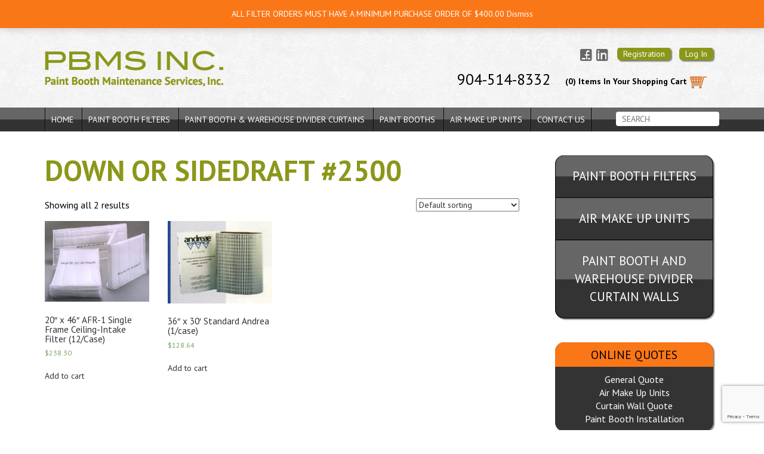

--- FILE ---
content_type: text/html; charset=UTF-8
request_url: https://www.paintboothman.com/product-category/filters/manufacturer/down-or-sidedraft-2500/
body_size: 44080
content:
<!DOCTYPE html>
<html lang="en-US">
<head>
	<meta charset="UTF-8" />
	<meta name="viewport" content="width=device-width, initial-scale=1" />
	<meta http-equiv="x-ua-compatible" content="IE=edge" >
	<title>Down or Sidedraft #2500 Archives - Paint Booth Filters and Supplies</title>
	<link rel="stylesheet" type="text/css" href="https://www.paintboothman.com/wp-content/themes/paintBoothMan/style.css" />
	<link href='https://fonts.googleapis.com/css?family=PT+Sans:400,400italic,700,700italic' rel='stylesheet' type='text/css'>	<meta name='robots' content='index, follow, max-image-preview:large, max-snippet:-1, max-video-preview:-1' />

	<!-- This site is optimized with the Yoast SEO plugin v20.1 - https://yoast.com/wordpress/plugins/seo/ -->
	<link rel="canonical" href="https://www.paintboothman.com/product-category/filters/manufacturer/down-or-sidedraft-2500/" />
	<meta property="og:locale" content="en_US" />
	<meta property="og:type" content="article" />
	<meta property="og:title" content="Down or Sidedraft #2500 Archives - Paint Booth Filters and Supplies" />
	<meta property="og:url" content="https://www.paintboothman.com/product-category/filters/manufacturer/down-or-sidedraft-2500/" />
	<meta property="og:site_name" content="Paint Booth Filters and Supplies" />
	<meta name="twitter:card" content="summary_large_image" />
	<script type="application/ld+json" class="yoast-schema-graph">{"@context":"https://schema.org","@graph":[{"@type":"CollectionPage","@id":"https://www.paintboothman.com/product-category/filters/manufacturer/down-or-sidedraft-2500/","url":"https://www.paintboothman.com/product-category/filters/manufacturer/down-or-sidedraft-2500/","name":"Down or Sidedraft #2500 Archives - Paint Booth Filters and Supplies","isPartOf":{"@id":"https://www.paintboothman.com/#website"},"breadcrumb":{"@id":"https://www.paintboothman.com/product-category/filters/manufacturer/down-or-sidedraft-2500/#breadcrumb"},"inLanguage":"en-US"},{"@type":"BreadcrumbList","@id":"https://www.paintboothman.com/product-category/filters/manufacturer/down-or-sidedraft-2500/#breadcrumb","itemListElement":[{"@type":"ListItem","position":1,"name":"Home","item":"https://www.paintboothman.com/"},{"@type":"ListItem","position":2,"name":"Filters","item":"https://www.paintboothman.com/product-category/filters/"},{"@type":"ListItem","position":3,"name":"Manufacturer","item":"https://www.paintboothman.com/product-category/filters/manufacturer/"},{"@type":"ListItem","position":4,"name":"Down or Sidedraft #2500"}]},{"@type":"WebSite","@id":"https://www.paintboothman.com/#website","url":"https://www.paintboothman.com/","name":"Paint Booth Filters and Supplies","description":"Paint Booth and Spray Booth Filters for Cross Draft or Downdraft Booths and Prep Stations","potentialAction":[{"@type":"SearchAction","target":{"@type":"EntryPoint","urlTemplate":"https://www.paintboothman.com/?s={search_term_string}"},"query-input":"required name=search_term_string"}],"inLanguage":"en-US"}]}</script>
	<!-- / Yoast SEO plugin. -->


<link rel='dns-prefetch' href='//www.google.com' />
<link rel="alternate" type="application/rss+xml" title="Paint Booth Filters and Supplies &raquo; Feed" href="https://www.paintboothman.com/feed/" />
<link rel="alternate" type="application/rss+xml" title="Paint Booth Filters and Supplies &raquo; Comments Feed" href="https://www.paintboothman.com/comments/feed/" />
<link rel="alternate" type="application/rss+xml" title="Paint Booth Filters and Supplies &raquo; Down or Sidedraft #2500 Category Feed" href="https://www.paintboothman.com/product-category/filters/manufacturer/down-or-sidedraft-2500/feed/" />
<script type="text/javascript">
window._wpemojiSettings = {"baseUrl":"https:\/\/s.w.org\/images\/core\/emoji\/14.0.0\/72x72\/","ext":".png","svgUrl":"https:\/\/s.w.org\/images\/core\/emoji\/14.0.0\/svg\/","svgExt":".svg","source":{"concatemoji":"https:\/\/www.paintboothman.com\/wp-includes\/js\/wp-emoji-release.min.js?ver=6.1.9"}};
/*! This file is auto-generated */
!function(e,a,t){var n,r,o,i=a.createElement("canvas"),p=i.getContext&&i.getContext("2d");function s(e,t){var a=String.fromCharCode,e=(p.clearRect(0,0,i.width,i.height),p.fillText(a.apply(this,e),0,0),i.toDataURL());return p.clearRect(0,0,i.width,i.height),p.fillText(a.apply(this,t),0,0),e===i.toDataURL()}function c(e){var t=a.createElement("script");t.src=e,t.defer=t.type="text/javascript",a.getElementsByTagName("head")[0].appendChild(t)}for(o=Array("flag","emoji"),t.supports={everything:!0,everythingExceptFlag:!0},r=0;r<o.length;r++)t.supports[o[r]]=function(e){if(p&&p.fillText)switch(p.textBaseline="top",p.font="600 32px Arial",e){case"flag":return s([127987,65039,8205,9895,65039],[127987,65039,8203,9895,65039])?!1:!s([55356,56826,55356,56819],[55356,56826,8203,55356,56819])&&!s([55356,57332,56128,56423,56128,56418,56128,56421,56128,56430,56128,56423,56128,56447],[55356,57332,8203,56128,56423,8203,56128,56418,8203,56128,56421,8203,56128,56430,8203,56128,56423,8203,56128,56447]);case"emoji":return!s([129777,127995,8205,129778,127999],[129777,127995,8203,129778,127999])}return!1}(o[r]),t.supports.everything=t.supports.everything&&t.supports[o[r]],"flag"!==o[r]&&(t.supports.everythingExceptFlag=t.supports.everythingExceptFlag&&t.supports[o[r]]);t.supports.everythingExceptFlag=t.supports.everythingExceptFlag&&!t.supports.flag,t.DOMReady=!1,t.readyCallback=function(){t.DOMReady=!0},t.supports.everything||(n=function(){t.readyCallback()},a.addEventListener?(a.addEventListener("DOMContentLoaded",n,!1),e.addEventListener("load",n,!1)):(e.attachEvent("onload",n),a.attachEvent("onreadystatechange",function(){"complete"===a.readyState&&t.readyCallback()})),(e=t.source||{}).concatemoji?c(e.concatemoji):e.wpemoji&&e.twemoji&&(c(e.twemoji),c(e.wpemoji)))}(window,document,window._wpemojiSettings);
</script>
<style type="text/css">
img.wp-smiley,
img.emoji {
	display: inline !important;
	border: none !important;
	box-shadow: none !important;
	height: 1em !important;
	width: 1em !important;
	margin: 0 0.07em !important;
	vertical-align: -0.1em !important;
	background: none !important;
	padding: 0 !important;
}
</style>
	<link rel='stylesheet' id='wp-block-library-css' href='https://www.paintboothman.com/wp-includes/css/dist/block-library/style.min.css?ver=6.1.9' type='text/css' media='all' />
<link rel='stylesheet' id='wc-blocks-vendors-style-css' href='https://www.paintboothman.com/wp-content/plugins/woocommerce/packages/woocommerce-blocks/build/wc-blocks-vendors-style.css?ver=9.4.3' type='text/css' media='all' />
<link rel='stylesheet' id='wc-blocks-style-css' href='https://www.paintboothman.com/wp-content/plugins/woocommerce/packages/woocommerce-blocks/build/wc-blocks-style.css?ver=9.4.3' type='text/css' media='all' />
<link rel='stylesheet' id='classic-theme-styles-css' href='https://www.paintboothman.com/wp-includes/css/classic-themes.min.css?ver=1' type='text/css' media='all' />
<style id='global-styles-inline-css' type='text/css'>
body{--wp--preset--color--black: #000000;--wp--preset--color--cyan-bluish-gray: #abb8c3;--wp--preset--color--white: #ffffff;--wp--preset--color--pale-pink: #f78da7;--wp--preset--color--vivid-red: #cf2e2e;--wp--preset--color--luminous-vivid-orange: #ff6900;--wp--preset--color--luminous-vivid-amber: #fcb900;--wp--preset--color--light-green-cyan: #7bdcb5;--wp--preset--color--vivid-green-cyan: #00d084;--wp--preset--color--pale-cyan-blue: #8ed1fc;--wp--preset--color--vivid-cyan-blue: #0693e3;--wp--preset--color--vivid-purple: #9b51e0;--wp--preset--gradient--vivid-cyan-blue-to-vivid-purple: linear-gradient(135deg,rgba(6,147,227,1) 0%,rgb(155,81,224) 100%);--wp--preset--gradient--light-green-cyan-to-vivid-green-cyan: linear-gradient(135deg,rgb(122,220,180) 0%,rgb(0,208,130) 100%);--wp--preset--gradient--luminous-vivid-amber-to-luminous-vivid-orange: linear-gradient(135deg,rgba(252,185,0,1) 0%,rgba(255,105,0,1) 100%);--wp--preset--gradient--luminous-vivid-orange-to-vivid-red: linear-gradient(135deg,rgba(255,105,0,1) 0%,rgb(207,46,46) 100%);--wp--preset--gradient--very-light-gray-to-cyan-bluish-gray: linear-gradient(135deg,rgb(238,238,238) 0%,rgb(169,184,195) 100%);--wp--preset--gradient--cool-to-warm-spectrum: linear-gradient(135deg,rgb(74,234,220) 0%,rgb(151,120,209) 20%,rgb(207,42,186) 40%,rgb(238,44,130) 60%,rgb(251,105,98) 80%,rgb(254,248,76) 100%);--wp--preset--gradient--blush-light-purple: linear-gradient(135deg,rgb(255,206,236) 0%,rgb(152,150,240) 100%);--wp--preset--gradient--blush-bordeaux: linear-gradient(135deg,rgb(254,205,165) 0%,rgb(254,45,45) 50%,rgb(107,0,62) 100%);--wp--preset--gradient--luminous-dusk: linear-gradient(135deg,rgb(255,203,112) 0%,rgb(199,81,192) 50%,rgb(65,88,208) 100%);--wp--preset--gradient--pale-ocean: linear-gradient(135deg,rgb(255,245,203) 0%,rgb(182,227,212) 50%,rgb(51,167,181) 100%);--wp--preset--gradient--electric-grass: linear-gradient(135deg,rgb(202,248,128) 0%,rgb(113,206,126) 100%);--wp--preset--gradient--midnight: linear-gradient(135deg,rgb(2,3,129) 0%,rgb(40,116,252) 100%);--wp--preset--duotone--dark-grayscale: url('#wp-duotone-dark-grayscale');--wp--preset--duotone--grayscale: url('#wp-duotone-grayscale');--wp--preset--duotone--purple-yellow: url('#wp-duotone-purple-yellow');--wp--preset--duotone--blue-red: url('#wp-duotone-blue-red');--wp--preset--duotone--midnight: url('#wp-duotone-midnight');--wp--preset--duotone--magenta-yellow: url('#wp-duotone-magenta-yellow');--wp--preset--duotone--purple-green: url('#wp-duotone-purple-green');--wp--preset--duotone--blue-orange: url('#wp-duotone-blue-orange');--wp--preset--font-size--small: 13px;--wp--preset--font-size--medium: 20px;--wp--preset--font-size--large: 36px;--wp--preset--font-size--x-large: 42px;--wp--preset--spacing--20: 0.44rem;--wp--preset--spacing--30: 0.67rem;--wp--preset--spacing--40: 1rem;--wp--preset--spacing--50: 1.5rem;--wp--preset--spacing--60: 2.25rem;--wp--preset--spacing--70: 3.38rem;--wp--preset--spacing--80: 5.06rem;}:where(.is-layout-flex){gap: 0.5em;}body .is-layout-flow > .alignleft{float: left;margin-inline-start: 0;margin-inline-end: 2em;}body .is-layout-flow > .alignright{float: right;margin-inline-start: 2em;margin-inline-end: 0;}body .is-layout-flow > .aligncenter{margin-left: auto !important;margin-right: auto !important;}body .is-layout-constrained > .alignleft{float: left;margin-inline-start: 0;margin-inline-end: 2em;}body .is-layout-constrained > .alignright{float: right;margin-inline-start: 2em;margin-inline-end: 0;}body .is-layout-constrained > .aligncenter{margin-left: auto !important;margin-right: auto !important;}body .is-layout-constrained > :where(:not(.alignleft):not(.alignright):not(.alignfull)){max-width: var(--wp--style--global--content-size);margin-left: auto !important;margin-right: auto !important;}body .is-layout-constrained > .alignwide{max-width: var(--wp--style--global--wide-size);}body .is-layout-flex{display: flex;}body .is-layout-flex{flex-wrap: wrap;align-items: center;}body .is-layout-flex > *{margin: 0;}:where(.wp-block-columns.is-layout-flex){gap: 2em;}.has-black-color{color: var(--wp--preset--color--black) !important;}.has-cyan-bluish-gray-color{color: var(--wp--preset--color--cyan-bluish-gray) !important;}.has-white-color{color: var(--wp--preset--color--white) !important;}.has-pale-pink-color{color: var(--wp--preset--color--pale-pink) !important;}.has-vivid-red-color{color: var(--wp--preset--color--vivid-red) !important;}.has-luminous-vivid-orange-color{color: var(--wp--preset--color--luminous-vivid-orange) !important;}.has-luminous-vivid-amber-color{color: var(--wp--preset--color--luminous-vivid-amber) !important;}.has-light-green-cyan-color{color: var(--wp--preset--color--light-green-cyan) !important;}.has-vivid-green-cyan-color{color: var(--wp--preset--color--vivid-green-cyan) !important;}.has-pale-cyan-blue-color{color: var(--wp--preset--color--pale-cyan-blue) !important;}.has-vivid-cyan-blue-color{color: var(--wp--preset--color--vivid-cyan-blue) !important;}.has-vivid-purple-color{color: var(--wp--preset--color--vivid-purple) !important;}.has-black-background-color{background-color: var(--wp--preset--color--black) !important;}.has-cyan-bluish-gray-background-color{background-color: var(--wp--preset--color--cyan-bluish-gray) !important;}.has-white-background-color{background-color: var(--wp--preset--color--white) !important;}.has-pale-pink-background-color{background-color: var(--wp--preset--color--pale-pink) !important;}.has-vivid-red-background-color{background-color: var(--wp--preset--color--vivid-red) !important;}.has-luminous-vivid-orange-background-color{background-color: var(--wp--preset--color--luminous-vivid-orange) !important;}.has-luminous-vivid-amber-background-color{background-color: var(--wp--preset--color--luminous-vivid-amber) !important;}.has-light-green-cyan-background-color{background-color: var(--wp--preset--color--light-green-cyan) !important;}.has-vivid-green-cyan-background-color{background-color: var(--wp--preset--color--vivid-green-cyan) !important;}.has-pale-cyan-blue-background-color{background-color: var(--wp--preset--color--pale-cyan-blue) !important;}.has-vivid-cyan-blue-background-color{background-color: var(--wp--preset--color--vivid-cyan-blue) !important;}.has-vivid-purple-background-color{background-color: var(--wp--preset--color--vivid-purple) !important;}.has-black-border-color{border-color: var(--wp--preset--color--black) !important;}.has-cyan-bluish-gray-border-color{border-color: var(--wp--preset--color--cyan-bluish-gray) !important;}.has-white-border-color{border-color: var(--wp--preset--color--white) !important;}.has-pale-pink-border-color{border-color: var(--wp--preset--color--pale-pink) !important;}.has-vivid-red-border-color{border-color: var(--wp--preset--color--vivid-red) !important;}.has-luminous-vivid-orange-border-color{border-color: var(--wp--preset--color--luminous-vivid-orange) !important;}.has-luminous-vivid-amber-border-color{border-color: var(--wp--preset--color--luminous-vivid-amber) !important;}.has-light-green-cyan-border-color{border-color: var(--wp--preset--color--light-green-cyan) !important;}.has-vivid-green-cyan-border-color{border-color: var(--wp--preset--color--vivid-green-cyan) !important;}.has-pale-cyan-blue-border-color{border-color: var(--wp--preset--color--pale-cyan-blue) !important;}.has-vivid-cyan-blue-border-color{border-color: var(--wp--preset--color--vivid-cyan-blue) !important;}.has-vivid-purple-border-color{border-color: var(--wp--preset--color--vivid-purple) !important;}.has-vivid-cyan-blue-to-vivid-purple-gradient-background{background: var(--wp--preset--gradient--vivid-cyan-blue-to-vivid-purple) !important;}.has-light-green-cyan-to-vivid-green-cyan-gradient-background{background: var(--wp--preset--gradient--light-green-cyan-to-vivid-green-cyan) !important;}.has-luminous-vivid-amber-to-luminous-vivid-orange-gradient-background{background: var(--wp--preset--gradient--luminous-vivid-amber-to-luminous-vivid-orange) !important;}.has-luminous-vivid-orange-to-vivid-red-gradient-background{background: var(--wp--preset--gradient--luminous-vivid-orange-to-vivid-red) !important;}.has-very-light-gray-to-cyan-bluish-gray-gradient-background{background: var(--wp--preset--gradient--very-light-gray-to-cyan-bluish-gray) !important;}.has-cool-to-warm-spectrum-gradient-background{background: var(--wp--preset--gradient--cool-to-warm-spectrum) !important;}.has-blush-light-purple-gradient-background{background: var(--wp--preset--gradient--blush-light-purple) !important;}.has-blush-bordeaux-gradient-background{background: var(--wp--preset--gradient--blush-bordeaux) !important;}.has-luminous-dusk-gradient-background{background: var(--wp--preset--gradient--luminous-dusk) !important;}.has-pale-ocean-gradient-background{background: var(--wp--preset--gradient--pale-ocean) !important;}.has-electric-grass-gradient-background{background: var(--wp--preset--gradient--electric-grass) !important;}.has-midnight-gradient-background{background: var(--wp--preset--gradient--midnight) !important;}.has-small-font-size{font-size: var(--wp--preset--font-size--small) !important;}.has-medium-font-size{font-size: var(--wp--preset--font-size--medium) !important;}.has-large-font-size{font-size: var(--wp--preset--font-size--large) !important;}.has-x-large-font-size{font-size: var(--wp--preset--font-size--x-large) !important;}
.wp-block-navigation a:where(:not(.wp-element-button)){color: inherit;}
:where(.wp-block-columns.is-layout-flex){gap: 2em;}
.wp-block-pullquote{font-size: 1.5em;line-height: 1.6;}
</style>
<link rel='stylesheet' id='contact-form-7-css' href='https://www.paintboothman.com/wp-content/plugins/contact-form-7/includes/css/styles.css?ver=5.7.5.1' type='text/css' media='all' />
<link rel='stylesheet' id='woocommerce-layout-css' href='https://www.paintboothman.com/wp-content/plugins/woocommerce/assets/css/woocommerce-layout.css?ver=7.4.0' type='text/css' media='all' />
<link rel='stylesheet' id='woocommerce-smallscreen-css' href='https://www.paintboothman.com/wp-content/plugins/woocommerce/assets/css/woocommerce-smallscreen.css?ver=7.4.0' type='text/css' media='only screen and (max-width: 768px)' />
<link rel='stylesheet' id='woocommerce-general-css' href='https://www.paintboothman.com/wp-content/plugins/woocommerce/assets/css/woocommerce.css?ver=7.4.0' type='text/css' media='all' />
<style id='woocommerce-inline-inline-css' type='text/css'>
.woocommerce form .form-row .required { visibility: visible; }
</style>
<link rel='stylesheet' id='bxslidercss-css' href='https://www.paintboothman.com/wp-content/themes/paintBoothMan/assets/js/jquery.bxslider/jquery.bxslider.css?ver=6.1.9' type='text/css' media='all' />
<link rel='stylesheet' id='concrete-css' href='https://www.paintboothman.com/wp-content/themes/paintBoothMan/assets/css/concrete/concrete.css?ver=6.1.9' type='text/css' media='all' />
<link rel='stylesheet' id='whgg-css' href='https://www.paintboothman.com/wp-content/themes/paintBoothMan/assets/css/whhg.css?ver=6.1.9' type='text/css' media='all' />
<link rel='stylesheet' id='bootstrapcss-css' href='https://www.paintboothman.com/wp-content/themes/paintBoothMan/assets/bootstrap/css/bootstrap.min.css?ver=6.1.9' type='text/css' media='all' />
<link rel='stylesheet' id='flexible-shipping-free-shipping-css' href='https://www.paintboothman.com/wp-content/plugins/flexible-shipping/assets/dist/css/free-shipping.css?ver=4.25.5.2' type='text/css' media='all' />
<script type='text/javascript' src='https://www.paintboothman.com/wp-includes/js/jquery/jquery.min.js?ver=3.6.1' id='jquery-core-js'></script>
<script type='text/javascript' src='https://www.paintboothman.com/wp-includes/js/jquery/jquery-migrate.min.js?ver=3.3.2' id='jquery-migrate-js'></script>
<script type='text/javascript' src='https://www.paintboothman.com/wp-content/plugins/wp-letsencrypt-ssl/admin/js/jsredirect.js?ver=7.8.5.7' id='wpen-jsredirect-js'></script>
<script type='text/javascript' src='https://www.paintboothman.com/wp-content/themes/paintBoothMan/assets/js/jquery.bxslider/jquery.bxslider.js?ver=6.1.9' id='bxsliderjs-js'></script>
<script type='text/javascript' src='https://www.paintboothman.com/wp-content/themes/paintBoothMan/assets/js/main.js?ver=6.1.9' id='main-js'></script>
<script type='text/javascript' src='https://www.paintboothman.com/wp-content/themes/paintBoothMan/assets/bootstrap/js/bootstrap.min.js?ver=6.1.9' id='bootstrap-js'></script>
<link rel="https://api.w.org/" href="https://www.paintboothman.com/wp-json/" /><link rel="alternate" type="application/json" href="https://www.paintboothman.com/wp-json/wp/v2/product_cat/407" /><link rel="EditURI" type="application/rsd+xml" title="RSD" href="https://www.paintboothman.com/xmlrpc.php?rsd" />
<link rel="wlwmanifest" type="application/wlwmanifest+xml" href="https://www.paintboothman.com/wp-includes/wlwmanifest.xml" />
<meta name="generator" content="WordPress 6.1.9" />
<meta name="generator" content="WooCommerce 7.4.0" />
<!-- analytics-code google analytics tracking code --><script>
	(function(i,s,o,g,r,a,m){i['GoogleAnalyticsObject']=r;i[r]=i[r]||function(){
			(i[r].q=i[r].q||[]).push(arguments)},i[r].l=1*new Date();a=s.createElement(o),
		m=s.getElementsByTagName(o)[0];a.async=1;a.src=g;m.parentNode.insertBefore(a,m)
	})(window,document,'script','//www.google-analytics.com/analytics.js','ga');

	ga('create', 'UA-78439628-1', 'auto');
	ga('send', 'pageview');

</script><!--  --><style type="text/css">
	.google_map_canvas img {
		max-width: none;
	}</style>	<noscript><style>.woocommerce-product-gallery{ opacity: 1 !important; }</style></noscript>
	<link rel="icon" href="https://www.paintboothman.com/wp-content/uploads/2016/05/cropped-pbms-temp-logo-32x32.png" sizes="32x32" />
<link rel="icon" href="https://www.paintboothman.com/wp-content/uploads/2016/05/cropped-pbms-temp-logo-192x192.png" sizes="192x192" />
<link rel="apple-touch-icon" href="https://www.paintboothman.com/wp-content/uploads/2016/05/cropped-pbms-temp-logo-180x180.png" />
<meta name="msapplication-TileImage" content="https://www.paintboothman.com/wp-content/uploads/2016/05/cropped-pbms-temp-logo-270x270.png" />
		<style type="text/css" id="wp-custom-css">
			.entry-title a {
    color: #8B9719!important;
    font-weight: bold !important;
    margin: 0px !important;
}
.entry-title{
padding-left: 400px;
        padding-top: 25px;
padding-right: 400px;}
.woocommerce-product-details__short-description p{
	color: black !important;
}
.label label{
	color: black;
}
/*#FA7718*/
.woocommerce-form__input.woocommerce-form__input-checkbox.input-checkbox{
	margin-top: 10px !important;
}

.woocommerce-form__label.woocommerce-form__label-for-checkbox.checkbox span{
	    padding-left: 20px !important;
}
.woocommerce-store-notice, p.demo_store
{
	background-color: #FA7718;
}
.entry-meta{
	display:none
}
.woocommerce div.product{
	    padding-left: 400px;
    padding-right: 400px;
}
#comments{
	   padding-left: 400px;
    padding-right: 400px;
}
.entry-footer{
	   padding-left: 400px;
    padding-right: 400px;
}
footer.footer{
	display: none;
}
.meta-sep {
	display: none;
}
.cart-contents{
	padding: 10px
}
.icon-facebookalt {
	font-size: 30px;
}
.icon-linkedin {
	font-size: 30px;
}
.woocommerce-loop-product__title{
	font-size: 1.1em !important;
}
.image.wp-image-4917.attachment-medium.size-medium{
	background-color: white !important;

}
#media_image-2.widget-container.widget_media_image{
	box-shadow: none !important;
}
.log{
	color: #fff;
    border-radius: 6px;
    border: none;
    background: #8B9719;
    box-shadow: 2px 2px 2px rgb(0 0 0 / 50%);
    padding: 2px 10px;
    margin-left: 10px;
}		</style>
			<!-- Global site tag (gtag.js) - Google Analytics -->
<script async src="https://www.googletagmanager.com/gtag/js?id=UA-78439628-1"></script>
<script>
  window.dataLayer = window.dataLayer || [];
  function gtag(){dataLayer.push(arguments);}
  gtag('js', new Date());

  gtag('config', 'UA-78439628-1');
</script>

</head>

<div class="header">
	<div class="container">
		<div class="row">
			<div class="six columns">
				<a href="https://www.paintboothman.com">
					<div class="logo-container">
						<img src="/wp-content/uploads/2015/10/pbms-temp-logo.png">
					</div>
				</a>
			</div>
			<div class="six columns">
				<div class="twelve columns button-container">
					<div class="login-panel">
						<!--<a href="/my-account"><button>Registration</button></a> -->
						<a class="log" role="button" href="https://www.paintboothman.com/my-account/">Registration</span></a>

						<!--<a href="/my-account"><button>Customer Login</button></a> -->
						 <a class="log" role="button" href="https://www.paintboothman.com/my-account/">Log In</span></a>

 
					</div>
					<ul class="social-icons">
						<li><a href="https://www.facebook.com/paintboothman" target="_blank"><i class="icon-facebookalt"></i></a></li>
						<li><a href="https://www.linkedin.com/company/paint-booth-maintenance-service-inc?trk=public_jobs_topcard_logo" target="_blank"><i class="icon-linkedin"></i></a></li>
					</ul>
				</div>
				<div class="twelve columns shopping-cart-menu">
					<div>
						<a class="cart-contents" href="https://www.paintboothman.com/cart/" title="View your shopping cart">
							(0) Items In Your Shopping Cart							<img src="/wp-content/themes/paintBoothMan/assets/images/shopping-cart.png">
						</a>
						<div class="phone-number"><a href="tel:+9045148332">904-514-8332</a></div>
					</div>
				</div>
			</div>
		</div>
	</div>
</div>

<div class="menu-container">
	<div class="container">
		<div class="menu-wrapper">
			<div class="mobile-menu-wrapper">
				<i class="icon-menu"></i>
			</div>
			<div class="menu-main-menu-container"><ul id="menu-main-menu" class="menu"><li id="menu-item-3206" class="menu-item menu-item-type-custom menu-item-object-custom menu-item-home menu-item-3206"><a href="https://www.paintboothman.com/">Home</a></li>
<li id="menu-item-3644" class="menu-item menu-item-type-custom menu-item-object-custom menu-item-3644"><a href="http://www.paintboothman.com/shop-products/paint-booth-filters/">Paint Booth Filters</a></li>
<li id="menu-item-3796" class="menu-item menu-item-type-custom menu-item-object-custom menu-item-3796"><a href="https://www.paintboothman.com/shop-products/paint-booth-warehouse-divider-curtain-walls/">Paint Booth &#038; Warehouse Divider Curtains</a></li>
<li id="menu-item-3258" class="menu-item menu-item-type-post_type menu-item-object-page menu-item-has-children menu-item-3258"><a href="https://www.paintboothman.com/shop-products/paint-booths/">Paint Booths</a>
<ul class="sub-menu">
	<li id="menu-item-86" class="menu-item menu-item-type-post_type menu-item-object-page menu-item-86"><a href="https://www.paintboothman.com/spray-paint-booth-maintenance/">Paint Booth Maintenance</a></li>
	<li id="menu-item-87" class="menu-item menu-item-type-post_type menu-item-object-page menu-item-87"><a href="https://www.paintboothman.com/paint-booth-installation/">Paint Booth Installation</a></li>
</ul>
</li>
<li id="menu-item-3257" class="menu-item menu-item-type-post_type menu-item-object-page menu-item-3257"><a href="https://www.paintboothman.com/shop-products/air-make-up-units/">Air Make Up Units</a></li>
<li id="menu-item-83" class="menu-item menu-item-type-post_type menu-item-object-page menu-item-has-children menu-item-83"><a href="https://www.paintboothman.com/contact-us/">Contact Us</a>
<ul class="sub-menu">
	<li id="menu-item-82" class="menu-item menu-item-type-post_type menu-item-object-page menu-item-82"><a href="https://www.paintboothman.com/about-us/">About Us</a></li>
</ul>
</li>
</ul></div>		</div>
		<div class="search-form">
			<form role="search" method="get" id="searchform" class="searchform" action="https://www.paintboothman.com/">
				<div>
					<label class="screen-reader-text" for="s">Search for:</label>
					<input type="text" value="" name="s" id="s" />
					<input type="submit" id="searchsubmit" value="Search" />
				</div>
			</form>		</div>
	</div>
</div>

<div class="mobile-menu-container">
	<div class="container">
		<div class="row">
			<div class="twelve columns">
				<div class="">
					<div class="menu-main-menu-container"><ul id="menu-main-menu-1" class="menu"><li class="menu-item menu-item-type-custom menu-item-object-custom menu-item-home menu-item-3206"><a href="https://www.paintboothman.com/">Home</a></li>
<li class="menu-item menu-item-type-custom menu-item-object-custom menu-item-3644"><a href="http://www.paintboothman.com/shop-products/paint-booth-filters/">Paint Booth Filters</a></li>
<li class="menu-item menu-item-type-custom menu-item-object-custom menu-item-3796"><a href="https://www.paintboothman.com/shop-products/paint-booth-warehouse-divider-curtain-walls/">Paint Booth &#038; Warehouse Divider Curtains</a></li>
<li class="menu-item menu-item-type-post_type menu-item-object-page menu-item-has-children menu-item-3258"><a href="https://www.paintboothman.com/shop-products/paint-booths/">Paint Booths</a>
<ul class="sub-menu">
	<li class="menu-item menu-item-type-post_type menu-item-object-page menu-item-86"><a href="https://www.paintboothman.com/spray-paint-booth-maintenance/">Paint Booth Maintenance</a></li>
	<li class="menu-item menu-item-type-post_type menu-item-object-page menu-item-87"><a href="https://www.paintboothman.com/paint-booth-installation/">Paint Booth Installation</a></li>
</ul>
</li>
<li class="menu-item menu-item-type-post_type menu-item-object-page menu-item-3257"><a href="https://www.paintboothman.com/shop-products/air-make-up-units/">Air Make Up Units</a></li>
<li class="menu-item menu-item-type-post_type menu-item-object-page menu-item-has-children menu-item-83"><a href="https://www.paintboothman.com/contact-us/">Contact Us</a>
<ul class="sub-menu">
	<li class="menu-item menu-item-type-post_type menu-item-object-page menu-item-82"><a href="https://www.paintboothman.com/about-us/">About Us</a></li>
</ul>
</li>
</ul></div>				</div>
			</div>
		</div>
	</div>
</div>

<body class="theme-paintBoothMan woocommerce woocommerce-page woocommerce-demo-store woocommerce-no-js">
	<script>
	jQuery(function($){
		var background_image = "https://www.paintboothman.com/wp-content/uploads/2015/10/redox_01.png";
		$('.header').css('background-image', 'url(/wp-content/uploads/2015/10/redox_01.png)');
	});
</script>

<section id="content-wrapper" class="container" role="main">
	<div class="row">
		<div class="nine columns">
							<div id="post-0" class="post-0 page type-page status-publish hentry">
					<section class="entry-content">
						<div class="ajax-load">
							<div class="the_title">
								<h1>Down or Sidedraft #2500</h1>
							</div>
							<div class="post_thumbnail">
															</div>
							<div class="the_content">
								<div class="woocommerce columns-4 "><div class="woocommerce-notices-wrapper"></div><p class="woocommerce-result-count">
	Showing all 2 results</p>
<form class="woocommerce-ordering" method="get">
	<select name="orderby" class="orderby" aria-label="Shop order">
					<option value="menu_order"  selected='selected'>Default sorting</option>
					<option value="popularity" >Sort by popularity</option>
					<option value="rating" >Sort by average rating</option>
					<option value="date" >Sort by latest</option>
					<option value="price" >Sort by price: low to high</option>
					<option value="price-desc" >Sort by price: high to low</option>
			</select>
	<input type="hidden" name="paged" value="1" />
	</form>
<ul class="products columns-4">
<li class="product type-product post-2813 status-publish first instock product_cat-20-x-46 product_cat-afr-1-pads product_cat-americure product_cat-down-or-sidedraft-2500 product_cat-future-cure product_cat-future-cure-old-style product_cat-heated-edd-side-draft has-post-thumbnail taxable shipping-taxable purchasable product-type-simple">
	<a href="https://www.paintboothman.com/product/afr-1-single-frame-ceiling-filter-12case-2/" class="woocommerce-LoopProduct-link woocommerce-loop-product__link"><img width="200" height="154" src="https://www.paintboothman.com/wp-content/uploads/2015/09/AFR_1_Ceiling____4aba55f3988cd2.jpg" class="attachment-woocommerce_thumbnail size-woocommerce_thumbnail" alt="" decoding="async" loading="lazy" /><h2 class="woocommerce-loop-product__title">20&#8243; x 46&#8243; AFR-1 Single Frame Ceiling-Intake Filter (12/Case)</h2>
	<span class="price"><span class="woocommerce-Price-amount amount"><bdi><span class="woocommerce-Price-currencySymbol">&#36;</span>238.30</bdi></span></span>
</a><a href="?add-to-cart=2813" data-quantity="1" class="button wp-element-button product_type_simple add_to_cart_button ajax_add_to_cart" data-product_id="2813" data-product_sku="01AFR2046S12" aria-label="Add &ldquo;20&quot; x 46&quot; AFR-1 Single Frame Ceiling-Intake Filter (12/Case)&rdquo; to your cart" rel="nofollow">Add to cart</a></li><li class="product type-product post-2529 status-publish instock product_cat-36-x-30-andrea-filter product_cat-americure product_cat-americure-semi-downdraft product_cat-andreae-rolls product_cat-binks product_cat-down-or-sidedraft-2500 product_cat-future-cure product_cat-future-cure-old-style product_cat-heated-edd-side-draft product_cat-heated-full-downdraft product_cat-pivab product_cat-pivab-semi-downdraft product_cat-pyramid product_cat-select-by-booth-manufacturer product_cat-spray-master product_cat-technocure has-post-thumbnail taxable shipping-taxable purchasable product-type-simple">
	<a href="https://www.paintboothman.com/product/standard-andreae/" class="woocommerce-LoopProduct-link woocommerce-loop-product__link"><img width="200" height="157" src="https://www.paintboothman.com/wp-content/uploads/2015/09/Standard_Andreae_4a9d4ffb9095f1.jpg" class="attachment-woocommerce_thumbnail size-woocommerce_thumbnail" alt="" decoding="async" loading="lazy" /><h2 class="woocommerce-loop-product__title">36&#8243; x 30&#8242; Standard Andrea (1/case)</h2>
	<span class="price"><span class="woocommerce-Price-amount amount"><bdi><span class="woocommerce-Price-currencySymbol">&#36;</span>128.64</bdi></span></span>
</a><a href="?add-to-cart=2529" data-quantity="1" class="button wp-element-button product_type_simple add_to_cart_button ajax_add_to_cart" data-product_id="2529" data-product_sku="1629359" aria-label="Add &ldquo;36&quot; x 30&#039; Standard Andrea (1/case)&rdquo; to your cart" rel="nofollow">Add to cart</a></li></ul>
</div>							</div>
						</div>
						<div class="woo-wrapper"></div>
					</section>
				</div>
					</div>
		<div class="three columns">
			<div class="sidebar">
				<div id="nav_menu-6" class="widget-container widget_nav_menu"><div class="menu-products-paint-booths-container"><ul id="menu-products-paint-booths" class="menu"><li id="menu-item-3728" class="menu-item menu-item-type-post_type menu-item-object-page menu-item-3728"><a href="https://www.paintboothman.com/shop-products/paint-booth-filters/">Paint Booth Filters</a></li>
<li id="menu-item-3729" class="menu-item menu-item-type-post_type menu-item-object-page menu-item-3729"><a href="https://www.paintboothman.com/shop-products/air-make-up-units/">Air Make Up Units</a></li>
<li id="menu-item-3730" class="menu-item menu-item-type-post_type menu-item-object-page menu-item-3730"><a href="https://www.paintboothman.com/shop-products/paint-booth-warehouse-divider-curtain-walls/">Paint Booth And Warehouse Divider Curtain Walls</a></li>
</ul></div></div>  		<div class="widget-container quote">
 			<h3 class="widget-title">Online Quotes</h3>
 			<div class="textwidget">
 				<p><a href="/online-quote">General Quote</a></p>
 				<p><a href="/shop-products/air-make-up-units/">Air Make Up Units</a></p>
 				<p><a href="/shop-products/paint-booth-warehouse-divider-curtain-walls/">Curtain Wall Quote</a></p>
 				<p><a href="/our-services/paint-booth-installation/">Paint Booth Installation</a></p>
 			</div>
 		</div>
 	<div id="text-14" class="widget-container widget_text">			<div class="textwidget"><div class="file-wrapper">
<a href="/pdfs/Efficiency- Fiberglass Paint Arrestor.pdf"><i class="icon-download-alt"></i>EPA Standards Download</a>
</div></div>
		</div>			</div>


		</div>
	</div>

</section>

<div class="footer">
	<footer class="container" id="footer" role="contentinfo">
		<div class="row">
			<div class="four columns">
				<div class="widget-container-footer">			<div class="textwidget"><h2>PBMS INC.</h2>
<p>Paint Booth Maintenance Services, Inc.</p>
<p>Providing quality paint booth products and services to North & Central Florida and South Georgia since 1996.</p>
<a href="https://www.facebook.com/paintboothman" target="_blank" class="customize-unpreviewable" rel="noopener"><i class="icon-facebookalt"></i></a>
<a href="https://www.linkedin.com/company/paint-booth-maintenance-service-inc?trk=public_jobs_topcard_logo" target="_blank" class="customize-unpreviewable" rel="noopener"><i class="icon-linkedin"></i></a></div>
		</div>			</div>
			<div class="four columns testimonials">
				<div class="widget-container-footer">			<div class="textwidget"><div class="footer-logos"><div><img src="/wp-content/themes/paintBoothMan/assets/images/goDaddySeal.jpg"></div>
<div><img src="/wp-content/themes/paintBoothMan/assets/images/credit-cards.jpg"></div></div>
</div>
		</div>			</div>
			<div class="four columns">
				<div class="widget-container-footer">			<div class="textwidget"><a href="tel:+9045148332">904-514-8332</a>
<br>P.O. box 57422
<br>Jacksonville, FL 32241
</div></div>
		</div>			</div>
		</div>
	</footer>
</div>

<div class="footer2">
	<div class="container">
		<div class="row">
			<div class="twelve columns">
				<p><a href="http://www.pippindesign.com">Website Design & Development</a> by Pippin Design &copy; Copyright 2026 Paint Booth Maintenance Services, Inc. All Rights Reserved.<p></p>
			</div>
		</div>
	</div>
</div>

<p class="woocommerce-store-notice demo_store" data-notice-id="4d4d8d7bcf6d83b0be6c0499753718ac" style="display:none;">ALL FILTER ORDERS MUST HAVE A MINIMUM PURCHASE ORDER OF $400.00 <a href="#" class="woocommerce-store-notice__dismiss-link">Dismiss</a></p>	<script type="text/javascript">
		(function () {
			var c = document.body.className;
			c = c.replace(/woocommerce-no-js/, 'woocommerce-js');
			document.body.className = c;
		})();
	</script>
	<script type='text/javascript' id='wpcf7-redirect-script-js-extra'>
/* <![CDATA[ */
var wpcf7_redirect_forms = {"3202":{"page_id":"","external_url":"","use_external_url":"","open_in_new_tab":"","http_build_query":"","http_build_query_selectively":"","http_build_query_selectively_fields":"","delay_redirect":"","after_sent_script":"","thankyou_page_url":""},"3164":{"page_id":"","external_url":"","use_external_url":"","open_in_new_tab":"","http_build_query":"","http_build_query_selectively":"","http_build_query_selectively_fields":"","delay_redirect":"","after_sent_script":"","thankyou_page_url":""},"3101":{"page_id":"5123","external_url":"","use_external_url":"on","open_in_new_tab":"","http_build_query":"","http_build_query_selectively":"","http_build_query_selectively_fields":"","delay_redirect":"0","after_sent_script":"","thankyou_page_url":"https:\/\/www.paintboothman.com\/thanks-you\/"},"3050":{"page_id":"","external_url":"","use_external_url":"","open_in_new_tab":"","http_build_query":"","http_build_query_selectively":"","http_build_query_selectively_fields":"","delay_redirect":"","after_sent_script":"","thankyou_page_url":""},"100":{"page_id":"","external_url":"","use_external_url":"","open_in_new_tab":"","http_build_query":"","http_build_query_selectively":"","http_build_query_selectively_fields":"","delay_redirect":"","after_sent_script":"","thankyou_page_url":""},"10":{"page_id":"5123","external_url":"","use_external_url":"","open_in_new_tab":"","http_build_query":"","http_build_query_selectively":"","http_build_query_selectively_fields":"","delay_redirect":"0","after_sent_script":"","thankyou_page_url":"https:\/\/www.paintboothman.com\/thanks-you\/"}};
/* ]]> */
</script>
<script type='text/javascript' src='https://www.paintboothman.com/wp-content/plugins/cf7-redirection/js/wpcf7-redirect-script.js' id='wpcf7-redirect-script-js'></script>
<script type='text/javascript' src='https://www.paintboothman.com/wp-content/plugins/contact-form-7/includes/swv/js/index.js?ver=5.7.5.1' id='swv-js'></script>
<script type='text/javascript' id='contact-form-7-js-extra'>
/* <![CDATA[ */
var wpcf7 = {"api":{"root":"https:\/\/www.paintboothman.com\/wp-json\/","namespace":"contact-form-7\/v1"}};
/* ]]> */
</script>
<script type='text/javascript' src='https://www.paintboothman.com/wp-content/plugins/contact-form-7/includes/js/index.js?ver=5.7.5.1' id='contact-form-7-js'></script>
<script type='text/javascript' src='https://www.paintboothman.com/wp-content/plugins/woocommerce/assets/js/jquery-blockui/jquery.blockUI.min.js?ver=2.7.0-wc.7.4.0' id='jquery-blockui-js'></script>
<script type='text/javascript' id='wc-add-to-cart-js-extra'>
/* <![CDATA[ */
var wc_add_to_cart_params = {"ajax_url":"\/wp-admin\/admin-ajax.php","wc_ajax_url":"\/?wc-ajax=%%endpoint%%","i18n_view_cart":"View cart","cart_url":"https:\/\/www.paintboothman.com\/cart\/","is_cart":"","cart_redirect_after_add":"no"};
/* ]]> */
</script>
<script type='text/javascript' src='https://www.paintboothman.com/wp-content/plugins/woocommerce/assets/js/frontend/add-to-cart.min.js?ver=7.4.0' id='wc-add-to-cart-js'></script>
<script type='text/javascript' src='https://www.paintboothman.com/wp-content/plugins/woocommerce/assets/js/js-cookie/js.cookie.min.js?ver=2.1.4-wc.7.4.0' id='js-cookie-js'></script>
<script type='text/javascript' id='woocommerce-js-extra'>
/* <![CDATA[ */
var woocommerce_params = {"ajax_url":"\/wp-admin\/admin-ajax.php","wc_ajax_url":"\/?wc-ajax=%%endpoint%%"};
/* ]]> */
</script>
<script type='text/javascript' src='https://www.paintboothman.com/wp-content/plugins/woocommerce/assets/js/frontend/woocommerce.min.js?ver=7.4.0' id='woocommerce-js'></script>
<script type='text/javascript' id='wc-cart-fragments-js-extra'>
/* <![CDATA[ */
var wc_cart_fragments_params = {"ajax_url":"\/wp-admin\/admin-ajax.php","wc_ajax_url":"\/?wc-ajax=%%endpoint%%","cart_hash_key":"wc_cart_hash_038d34e733ab1c22273bf95a0f3b2492","fragment_name":"wc_fragments_038d34e733ab1c22273bf95a0f3b2492","request_timeout":"5000"};
/* ]]> */
</script>
<script type='text/javascript' src='https://www.paintboothman.com/wp-content/plugins/woocommerce/assets/js/frontend/cart-fragments.min.js?ver=7.4.0' id='wc-cart-fragments-js'></script>
<script type='text/javascript' id='google-invisible-recaptcha-js-before'>
var renderInvisibleReCaptcha = function() {

    for (var i = 0; i < document.forms.length; ++i) {
        var form = document.forms[i];
        var holder = form.querySelector('.inv-recaptcha-holder');

        if (null === holder) continue;
		holder.innerHTML = '';

         (function(frm){
			var cf7SubmitElm = frm.querySelector('.wpcf7-submit');
            var holderId = grecaptcha.render(holder,{
                'sitekey': '6LfUdaAUAAAAAHl8qKDF6cYyWrtp7ueozq5m0i51', 'size': 'invisible', 'badge' : 'inline',
                'callback' : function (recaptchaToken) {
					if((null !== cf7SubmitElm) && (typeof jQuery != 'undefined')){jQuery(frm).submit();grecaptcha.reset(holderId);return;}
					 HTMLFormElement.prototype.submit.call(frm);
                },
                'expired-callback' : function(){grecaptcha.reset(holderId);}
            });

			if(null !== cf7SubmitElm && (typeof jQuery != 'undefined') ){
				jQuery(cf7SubmitElm).off('click').on('click', function(clickEvt){
					clickEvt.preventDefault();
					grecaptcha.execute(holderId);
				});
			}
			else
			{
				frm.onsubmit = function (evt){evt.preventDefault();grecaptcha.execute(holderId);};
			}


        })(form);
    }
};
</script>
<script type='text/javascript' async defer src='https://www.google.com/recaptcha/api.js?onload=renderInvisibleReCaptcha&#038;render=explicit&#038;hl=en' id='google-invisible-recaptcha-js'></script>
<script type='text/javascript' src='https://www.google.com/recaptcha/api.js?render=6LfUdaAUAAAAAHl8qKDF6cYyWrtp7ueozq5m0i51&#038;ver=3.0' id='google-recaptcha-js'></script>
<script type='text/javascript' src='https://www.paintboothman.com/wp-includes/js/dist/vendor/regenerator-runtime.min.js?ver=0.13.9' id='regenerator-runtime-js'></script>
<script type='text/javascript' src='https://www.paintboothman.com/wp-includes/js/dist/vendor/wp-polyfill.min.js?ver=3.15.0' id='wp-polyfill-js'></script>
<script type='text/javascript' id='wpcf7-recaptcha-js-extra'>
/* <![CDATA[ */
var wpcf7_recaptcha = {"sitekey":"6LfUdaAUAAAAAHl8qKDF6cYyWrtp7ueozq5m0i51","actions":{"homepage":"homepage","contactform":"contactform"}};
/* ]]> */
</script>
<script type='text/javascript' src='https://www.paintboothman.com/wp-content/plugins/contact-form-7/modules/recaptcha/index.js?ver=5.7.5.1' id='wpcf7-recaptcha-js'></script>

</body>
</html>

--- FILE ---
content_type: text/html; charset=utf-8
request_url: https://www.google.com/recaptcha/api2/anchor?ar=1&k=6LfUdaAUAAAAAHl8qKDF6cYyWrtp7ueozq5m0i51&co=aHR0cHM6Ly93d3cucGFpbnRib290aG1hbi5jb206NDQz&hl=en&v=PoyoqOPhxBO7pBk68S4YbpHZ&size=invisible&anchor-ms=20000&execute-ms=30000&cb=84xp369xuwks
body_size: 48677
content:
<!DOCTYPE HTML><html dir="ltr" lang="en"><head><meta http-equiv="Content-Type" content="text/html; charset=UTF-8">
<meta http-equiv="X-UA-Compatible" content="IE=edge">
<title>reCAPTCHA</title>
<style type="text/css">
/* cyrillic-ext */
@font-face {
  font-family: 'Roboto';
  font-style: normal;
  font-weight: 400;
  font-stretch: 100%;
  src: url(//fonts.gstatic.com/s/roboto/v48/KFO7CnqEu92Fr1ME7kSn66aGLdTylUAMa3GUBHMdazTgWw.woff2) format('woff2');
  unicode-range: U+0460-052F, U+1C80-1C8A, U+20B4, U+2DE0-2DFF, U+A640-A69F, U+FE2E-FE2F;
}
/* cyrillic */
@font-face {
  font-family: 'Roboto';
  font-style: normal;
  font-weight: 400;
  font-stretch: 100%;
  src: url(//fonts.gstatic.com/s/roboto/v48/KFO7CnqEu92Fr1ME7kSn66aGLdTylUAMa3iUBHMdazTgWw.woff2) format('woff2');
  unicode-range: U+0301, U+0400-045F, U+0490-0491, U+04B0-04B1, U+2116;
}
/* greek-ext */
@font-face {
  font-family: 'Roboto';
  font-style: normal;
  font-weight: 400;
  font-stretch: 100%;
  src: url(//fonts.gstatic.com/s/roboto/v48/KFO7CnqEu92Fr1ME7kSn66aGLdTylUAMa3CUBHMdazTgWw.woff2) format('woff2');
  unicode-range: U+1F00-1FFF;
}
/* greek */
@font-face {
  font-family: 'Roboto';
  font-style: normal;
  font-weight: 400;
  font-stretch: 100%;
  src: url(//fonts.gstatic.com/s/roboto/v48/KFO7CnqEu92Fr1ME7kSn66aGLdTylUAMa3-UBHMdazTgWw.woff2) format('woff2');
  unicode-range: U+0370-0377, U+037A-037F, U+0384-038A, U+038C, U+038E-03A1, U+03A3-03FF;
}
/* math */
@font-face {
  font-family: 'Roboto';
  font-style: normal;
  font-weight: 400;
  font-stretch: 100%;
  src: url(//fonts.gstatic.com/s/roboto/v48/KFO7CnqEu92Fr1ME7kSn66aGLdTylUAMawCUBHMdazTgWw.woff2) format('woff2');
  unicode-range: U+0302-0303, U+0305, U+0307-0308, U+0310, U+0312, U+0315, U+031A, U+0326-0327, U+032C, U+032F-0330, U+0332-0333, U+0338, U+033A, U+0346, U+034D, U+0391-03A1, U+03A3-03A9, U+03B1-03C9, U+03D1, U+03D5-03D6, U+03F0-03F1, U+03F4-03F5, U+2016-2017, U+2034-2038, U+203C, U+2040, U+2043, U+2047, U+2050, U+2057, U+205F, U+2070-2071, U+2074-208E, U+2090-209C, U+20D0-20DC, U+20E1, U+20E5-20EF, U+2100-2112, U+2114-2115, U+2117-2121, U+2123-214F, U+2190, U+2192, U+2194-21AE, U+21B0-21E5, U+21F1-21F2, U+21F4-2211, U+2213-2214, U+2216-22FF, U+2308-230B, U+2310, U+2319, U+231C-2321, U+2336-237A, U+237C, U+2395, U+239B-23B7, U+23D0, U+23DC-23E1, U+2474-2475, U+25AF, U+25B3, U+25B7, U+25BD, U+25C1, U+25CA, U+25CC, U+25FB, U+266D-266F, U+27C0-27FF, U+2900-2AFF, U+2B0E-2B11, U+2B30-2B4C, U+2BFE, U+3030, U+FF5B, U+FF5D, U+1D400-1D7FF, U+1EE00-1EEFF;
}
/* symbols */
@font-face {
  font-family: 'Roboto';
  font-style: normal;
  font-weight: 400;
  font-stretch: 100%;
  src: url(//fonts.gstatic.com/s/roboto/v48/KFO7CnqEu92Fr1ME7kSn66aGLdTylUAMaxKUBHMdazTgWw.woff2) format('woff2');
  unicode-range: U+0001-000C, U+000E-001F, U+007F-009F, U+20DD-20E0, U+20E2-20E4, U+2150-218F, U+2190, U+2192, U+2194-2199, U+21AF, U+21E6-21F0, U+21F3, U+2218-2219, U+2299, U+22C4-22C6, U+2300-243F, U+2440-244A, U+2460-24FF, U+25A0-27BF, U+2800-28FF, U+2921-2922, U+2981, U+29BF, U+29EB, U+2B00-2BFF, U+4DC0-4DFF, U+FFF9-FFFB, U+10140-1018E, U+10190-1019C, U+101A0, U+101D0-101FD, U+102E0-102FB, U+10E60-10E7E, U+1D2C0-1D2D3, U+1D2E0-1D37F, U+1F000-1F0FF, U+1F100-1F1AD, U+1F1E6-1F1FF, U+1F30D-1F30F, U+1F315, U+1F31C, U+1F31E, U+1F320-1F32C, U+1F336, U+1F378, U+1F37D, U+1F382, U+1F393-1F39F, U+1F3A7-1F3A8, U+1F3AC-1F3AF, U+1F3C2, U+1F3C4-1F3C6, U+1F3CA-1F3CE, U+1F3D4-1F3E0, U+1F3ED, U+1F3F1-1F3F3, U+1F3F5-1F3F7, U+1F408, U+1F415, U+1F41F, U+1F426, U+1F43F, U+1F441-1F442, U+1F444, U+1F446-1F449, U+1F44C-1F44E, U+1F453, U+1F46A, U+1F47D, U+1F4A3, U+1F4B0, U+1F4B3, U+1F4B9, U+1F4BB, U+1F4BF, U+1F4C8-1F4CB, U+1F4D6, U+1F4DA, U+1F4DF, U+1F4E3-1F4E6, U+1F4EA-1F4ED, U+1F4F7, U+1F4F9-1F4FB, U+1F4FD-1F4FE, U+1F503, U+1F507-1F50B, U+1F50D, U+1F512-1F513, U+1F53E-1F54A, U+1F54F-1F5FA, U+1F610, U+1F650-1F67F, U+1F687, U+1F68D, U+1F691, U+1F694, U+1F698, U+1F6AD, U+1F6B2, U+1F6B9-1F6BA, U+1F6BC, U+1F6C6-1F6CF, U+1F6D3-1F6D7, U+1F6E0-1F6EA, U+1F6F0-1F6F3, U+1F6F7-1F6FC, U+1F700-1F7FF, U+1F800-1F80B, U+1F810-1F847, U+1F850-1F859, U+1F860-1F887, U+1F890-1F8AD, U+1F8B0-1F8BB, U+1F8C0-1F8C1, U+1F900-1F90B, U+1F93B, U+1F946, U+1F984, U+1F996, U+1F9E9, U+1FA00-1FA6F, U+1FA70-1FA7C, U+1FA80-1FA89, U+1FA8F-1FAC6, U+1FACE-1FADC, U+1FADF-1FAE9, U+1FAF0-1FAF8, U+1FB00-1FBFF;
}
/* vietnamese */
@font-face {
  font-family: 'Roboto';
  font-style: normal;
  font-weight: 400;
  font-stretch: 100%;
  src: url(//fonts.gstatic.com/s/roboto/v48/KFO7CnqEu92Fr1ME7kSn66aGLdTylUAMa3OUBHMdazTgWw.woff2) format('woff2');
  unicode-range: U+0102-0103, U+0110-0111, U+0128-0129, U+0168-0169, U+01A0-01A1, U+01AF-01B0, U+0300-0301, U+0303-0304, U+0308-0309, U+0323, U+0329, U+1EA0-1EF9, U+20AB;
}
/* latin-ext */
@font-face {
  font-family: 'Roboto';
  font-style: normal;
  font-weight: 400;
  font-stretch: 100%;
  src: url(//fonts.gstatic.com/s/roboto/v48/KFO7CnqEu92Fr1ME7kSn66aGLdTylUAMa3KUBHMdazTgWw.woff2) format('woff2');
  unicode-range: U+0100-02BA, U+02BD-02C5, U+02C7-02CC, U+02CE-02D7, U+02DD-02FF, U+0304, U+0308, U+0329, U+1D00-1DBF, U+1E00-1E9F, U+1EF2-1EFF, U+2020, U+20A0-20AB, U+20AD-20C0, U+2113, U+2C60-2C7F, U+A720-A7FF;
}
/* latin */
@font-face {
  font-family: 'Roboto';
  font-style: normal;
  font-weight: 400;
  font-stretch: 100%;
  src: url(//fonts.gstatic.com/s/roboto/v48/KFO7CnqEu92Fr1ME7kSn66aGLdTylUAMa3yUBHMdazQ.woff2) format('woff2');
  unicode-range: U+0000-00FF, U+0131, U+0152-0153, U+02BB-02BC, U+02C6, U+02DA, U+02DC, U+0304, U+0308, U+0329, U+2000-206F, U+20AC, U+2122, U+2191, U+2193, U+2212, U+2215, U+FEFF, U+FFFD;
}
/* cyrillic-ext */
@font-face {
  font-family: 'Roboto';
  font-style: normal;
  font-weight: 500;
  font-stretch: 100%;
  src: url(//fonts.gstatic.com/s/roboto/v48/KFO7CnqEu92Fr1ME7kSn66aGLdTylUAMa3GUBHMdazTgWw.woff2) format('woff2');
  unicode-range: U+0460-052F, U+1C80-1C8A, U+20B4, U+2DE0-2DFF, U+A640-A69F, U+FE2E-FE2F;
}
/* cyrillic */
@font-face {
  font-family: 'Roboto';
  font-style: normal;
  font-weight: 500;
  font-stretch: 100%;
  src: url(//fonts.gstatic.com/s/roboto/v48/KFO7CnqEu92Fr1ME7kSn66aGLdTylUAMa3iUBHMdazTgWw.woff2) format('woff2');
  unicode-range: U+0301, U+0400-045F, U+0490-0491, U+04B0-04B1, U+2116;
}
/* greek-ext */
@font-face {
  font-family: 'Roboto';
  font-style: normal;
  font-weight: 500;
  font-stretch: 100%;
  src: url(//fonts.gstatic.com/s/roboto/v48/KFO7CnqEu92Fr1ME7kSn66aGLdTylUAMa3CUBHMdazTgWw.woff2) format('woff2');
  unicode-range: U+1F00-1FFF;
}
/* greek */
@font-face {
  font-family: 'Roboto';
  font-style: normal;
  font-weight: 500;
  font-stretch: 100%;
  src: url(//fonts.gstatic.com/s/roboto/v48/KFO7CnqEu92Fr1ME7kSn66aGLdTylUAMa3-UBHMdazTgWw.woff2) format('woff2');
  unicode-range: U+0370-0377, U+037A-037F, U+0384-038A, U+038C, U+038E-03A1, U+03A3-03FF;
}
/* math */
@font-face {
  font-family: 'Roboto';
  font-style: normal;
  font-weight: 500;
  font-stretch: 100%;
  src: url(//fonts.gstatic.com/s/roboto/v48/KFO7CnqEu92Fr1ME7kSn66aGLdTylUAMawCUBHMdazTgWw.woff2) format('woff2');
  unicode-range: U+0302-0303, U+0305, U+0307-0308, U+0310, U+0312, U+0315, U+031A, U+0326-0327, U+032C, U+032F-0330, U+0332-0333, U+0338, U+033A, U+0346, U+034D, U+0391-03A1, U+03A3-03A9, U+03B1-03C9, U+03D1, U+03D5-03D6, U+03F0-03F1, U+03F4-03F5, U+2016-2017, U+2034-2038, U+203C, U+2040, U+2043, U+2047, U+2050, U+2057, U+205F, U+2070-2071, U+2074-208E, U+2090-209C, U+20D0-20DC, U+20E1, U+20E5-20EF, U+2100-2112, U+2114-2115, U+2117-2121, U+2123-214F, U+2190, U+2192, U+2194-21AE, U+21B0-21E5, U+21F1-21F2, U+21F4-2211, U+2213-2214, U+2216-22FF, U+2308-230B, U+2310, U+2319, U+231C-2321, U+2336-237A, U+237C, U+2395, U+239B-23B7, U+23D0, U+23DC-23E1, U+2474-2475, U+25AF, U+25B3, U+25B7, U+25BD, U+25C1, U+25CA, U+25CC, U+25FB, U+266D-266F, U+27C0-27FF, U+2900-2AFF, U+2B0E-2B11, U+2B30-2B4C, U+2BFE, U+3030, U+FF5B, U+FF5D, U+1D400-1D7FF, U+1EE00-1EEFF;
}
/* symbols */
@font-face {
  font-family: 'Roboto';
  font-style: normal;
  font-weight: 500;
  font-stretch: 100%;
  src: url(//fonts.gstatic.com/s/roboto/v48/KFO7CnqEu92Fr1ME7kSn66aGLdTylUAMaxKUBHMdazTgWw.woff2) format('woff2');
  unicode-range: U+0001-000C, U+000E-001F, U+007F-009F, U+20DD-20E0, U+20E2-20E4, U+2150-218F, U+2190, U+2192, U+2194-2199, U+21AF, U+21E6-21F0, U+21F3, U+2218-2219, U+2299, U+22C4-22C6, U+2300-243F, U+2440-244A, U+2460-24FF, U+25A0-27BF, U+2800-28FF, U+2921-2922, U+2981, U+29BF, U+29EB, U+2B00-2BFF, U+4DC0-4DFF, U+FFF9-FFFB, U+10140-1018E, U+10190-1019C, U+101A0, U+101D0-101FD, U+102E0-102FB, U+10E60-10E7E, U+1D2C0-1D2D3, U+1D2E0-1D37F, U+1F000-1F0FF, U+1F100-1F1AD, U+1F1E6-1F1FF, U+1F30D-1F30F, U+1F315, U+1F31C, U+1F31E, U+1F320-1F32C, U+1F336, U+1F378, U+1F37D, U+1F382, U+1F393-1F39F, U+1F3A7-1F3A8, U+1F3AC-1F3AF, U+1F3C2, U+1F3C4-1F3C6, U+1F3CA-1F3CE, U+1F3D4-1F3E0, U+1F3ED, U+1F3F1-1F3F3, U+1F3F5-1F3F7, U+1F408, U+1F415, U+1F41F, U+1F426, U+1F43F, U+1F441-1F442, U+1F444, U+1F446-1F449, U+1F44C-1F44E, U+1F453, U+1F46A, U+1F47D, U+1F4A3, U+1F4B0, U+1F4B3, U+1F4B9, U+1F4BB, U+1F4BF, U+1F4C8-1F4CB, U+1F4D6, U+1F4DA, U+1F4DF, U+1F4E3-1F4E6, U+1F4EA-1F4ED, U+1F4F7, U+1F4F9-1F4FB, U+1F4FD-1F4FE, U+1F503, U+1F507-1F50B, U+1F50D, U+1F512-1F513, U+1F53E-1F54A, U+1F54F-1F5FA, U+1F610, U+1F650-1F67F, U+1F687, U+1F68D, U+1F691, U+1F694, U+1F698, U+1F6AD, U+1F6B2, U+1F6B9-1F6BA, U+1F6BC, U+1F6C6-1F6CF, U+1F6D3-1F6D7, U+1F6E0-1F6EA, U+1F6F0-1F6F3, U+1F6F7-1F6FC, U+1F700-1F7FF, U+1F800-1F80B, U+1F810-1F847, U+1F850-1F859, U+1F860-1F887, U+1F890-1F8AD, U+1F8B0-1F8BB, U+1F8C0-1F8C1, U+1F900-1F90B, U+1F93B, U+1F946, U+1F984, U+1F996, U+1F9E9, U+1FA00-1FA6F, U+1FA70-1FA7C, U+1FA80-1FA89, U+1FA8F-1FAC6, U+1FACE-1FADC, U+1FADF-1FAE9, U+1FAF0-1FAF8, U+1FB00-1FBFF;
}
/* vietnamese */
@font-face {
  font-family: 'Roboto';
  font-style: normal;
  font-weight: 500;
  font-stretch: 100%;
  src: url(//fonts.gstatic.com/s/roboto/v48/KFO7CnqEu92Fr1ME7kSn66aGLdTylUAMa3OUBHMdazTgWw.woff2) format('woff2');
  unicode-range: U+0102-0103, U+0110-0111, U+0128-0129, U+0168-0169, U+01A0-01A1, U+01AF-01B0, U+0300-0301, U+0303-0304, U+0308-0309, U+0323, U+0329, U+1EA0-1EF9, U+20AB;
}
/* latin-ext */
@font-face {
  font-family: 'Roboto';
  font-style: normal;
  font-weight: 500;
  font-stretch: 100%;
  src: url(//fonts.gstatic.com/s/roboto/v48/KFO7CnqEu92Fr1ME7kSn66aGLdTylUAMa3KUBHMdazTgWw.woff2) format('woff2');
  unicode-range: U+0100-02BA, U+02BD-02C5, U+02C7-02CC, U+02CE-02D7, U+02DD-02FF, U+0304, U+0308, U+0329, U+1D00-1DBF, U+1E00-1E9F, U+1EF2-1EFF, U+2020, U+20A0-20AB, U+20AD-20C0, U+2113, U+2C60-2C7F, U+A720-A7FF;
}
/* latin */
@font-face {
  font-family: 'Roboto';
  font-style: normal;
  font-weight: 500;
  font-stretch: 100%;
  src: url(//fonts.gstatic.com/s/roboto/v48/KFO7CnqEu92Fr1ME7kSn66aGLdTylUAMa3yUBHMdazQ.woff2) format('woff2');
  unicode-range: U+0000-00FF, U+0131, U+0152-0153, U+02BB-02BC, U+02C6, U+02DA, U+02DC, U+0304, U+0308, U+0329, U+2000-206F, U+20AC, U+2122, U+2191, U+2193, U+2212, U+2215, U+FEFF, U+FFFD;
}
/* cyrillic-ext */
@font-face {
  font-family: 'Roboto';
  font-style: normal;
  font-weight: 900;
  font-stretch: 100%;
  src: url(//fonts.gstatic.com/s/roboto/v48/KFO7CnqEu92Fr1ME7kSn66aGLdTylUAMa3GUBHMdazTgWw.woff2) format('woff2');
  unicode-range: U+0460-052F, U+1C80-1C8A, U+20B4, U+2DE0-2DFF, U+A640-A69F, U+FE2E-FE2F;
}
/* cyrillic */
@font-face {
  font-family: 'Roboto';
  font-style: normal;
  font-weight: 900;
  font-stretch: 100%;
  src: url(//fonts.gstatic.com/s/roboto/v48/KFO7CnqEu92Fr1ME7kSn66aGLdTylUAMa3iUBHMdazTgWw.woff2) format('woff2');
  unicode-range: U+0301, U+0400-045F, U+0490-0491, U+04B0-04B1, U+2116;
}
/* greek-ext */
@font-face {
  font-family: 'Roboto';
  font-style: normal;
  font-weight: 900;
  font-stretch: 100%;
  src: url(//fonts.gstatic.com/s/roboto/v48/KFO7CnqEu92Fr1ME7kSn66aGLdTylUAMa3CUBHMdazTgWw.woff2) format('woff2');
  unicode-range: U+1F00-1FFF;
}
/* greek */
@font-face {
  font-family: 'Roboto';
  font-style: normal;
  font-weight: 900;
  font-stretch: 100%;
  src: url(//fonts.gstatic.com/s/roboto/v48/KFO7CnqEu92Fr1ME7kSn66aGLdTylUAMa3-UBHMdazTgWw.woff2) format('woff2');
  unicode-range: U+0370-0377, U+037A-037F, U+0384-038A, U+038C, U+038E-03A1, U+03A3-03FF;
}
/* math */
@font-face {
  font-family: 'Roboto';
  font-style: normal;
  font-weight: 900;
  font-stretch: 100%;
  src: url(//fonts.gstatic.com/s/roboto/v48/KFO7CnqEu92Fr1ME7kSn66aGLdTylUAMawCUBHMdazTgWw.woff2) format('woff2');
  unicode-range: U+0302-0303, U+0305, U+0307-0308, U+0310, U+0312, U+0315, U+031A, U+0326-0327, U+032C, U+032F-0330, U+0332-0333, U+0338, U+033A, U+0346, U+034D, U+0391-03A1, U+03A3-03A9, U+03B1-03C9, U+03D1, U+03D5-03D6, U+03F0-03F1, U+03F4-03F5, U+2016-2017, U+2034-2038, U+203C, U+2040, U+2043, U+2047, U+2050, U+2057, U+205F, U+2070-2071, U+2074-208E, U+2090-209C, U+20D0-20DC, U+20E1, U+20E5-20EF, U+2100-2112, U+2114-2115, U+2117-2121, U+2123-214F, U+2190, U+2192, U+2194-21AE, U+21B0-21E5, U+21F1-21F2, U+21F4-2211, U+2213-2214, U+2216-22FF, U+2308-230B, U+2310, U+2319, U+231C-2321, U+2336-237A, U+237C, U+2395, U+239B-23B7, U+23D0, U+23DC-23E1, U+2474-2475, U+25AF, U+25B3, U+25B7, U+25BD, U+25C1, U+25CA, U+25CC, U+25FB, U+266D-266F, U+27C0-27FF, U+2900-2AFF, U+2B0E-2B11, U+2B30-2B4C, U+2BFE, U+3030, U+FF5B, U+FF5D, U+1D400-1D7FF, U+1EE00-1EEFF;
}
/* symbols */
@font-face {
  font-family: 'Roboto';
  font-style: normal;
  font-weight: 900;
  font-stretch: 100%;
  src: url(//fonts.gstatic.com/s/roboto/v48/KFO7CnqEu92Fr1ME7kSn66aGLdTylUAMaxKUBHMdazTgWw.woff2) format('woff2');
  unicode-range: U+0001-000C, U+000E-001F, U+007F-009F, U+20DD-20E0, U+20E2-20E4, U+2150-218F, U+2190, U+2192, U+2194-2199, U+21AF, U+21E6-21F0, U+21F3, U+2218-2219, U+2299, U+22C4-22C6, U+2300-243F, U+2440-244A, U+2460-24FF, U+25A0-27BF, U+2800-28FF, U+2921-2922, U+2981, U+29BF, U+29EB, U+2B00-2BFF, U+4DC0-4DFF, U+FFF9-FFFB, U+10140-1018E, U+10190-1019C, U+101A0, U+101D0-101FD, U+102E0-102FB, U+10E60-10E7E, U+1D2C0-1D2D3, U+1D2E0-1D37F, U+1F000-1F0FF, U+1F100-1F1AD, U+1F1E6-1F1FF, U+1F30D-1F30F, U+1F315, U+1F31C, U+1F31E, U+1F320-1F32C, U+1F336, U+1F378, U+1F37D, U+1F382, U+1F393-1F39F, U+1F3A7-1F3A8, U+1F3AC-1F3AF, U+1F3C2, U+1F3C4-1F3C6, U+1F3CA-1F3CE, U+1F3D4-1F3E0, U+1F3ED, U+1F3F1-1F3F3, U+1F3F5-1F3F7, U+1F408, U+1F415, U+1F41F, U+1F426, U+1F43F, U+1F441-1F442, U+1F444, U+1F446-1F449, U+1F44C-1F44E, U+1F453, U+1F46A, U+1F47D, U+1F4A3, U+1F4B0, U+1F4B3, U+1F4B9, U+1F4BB, U+1F4BF, U+1F4C8-1F4CB, U+1F4D6, U+1F4DA, U+1F4DF, U+1F4E3-1F4E6, U+1F4EA-1F4ED, U+1F4F7, U+1F4F9-1F4FB, U+1F4FD-1F4FE, U+1F503, U+1F507-1F50B, U+1F50D, U+1F512-1F513, U+1F53E-1F54A, U+1F54F-1F5FA, U+1F610, U+1F650-1F67F, U+1F687, U+1F68D, U+1F691, U+1F694, U+1F698, U+1F6AD, U+1F6B2, U+1F6B9-1F6BA, U+1F6BC, U+1F6C6-1F6CF, U+1F6D3-1F6D7, U+1F6E0-1F6EA, U+1F6F0-1F6F3, U+1F6F7-1F6FC, U+1F700-1F7FF, U+1F800-1F80B, U+1F810-1F847, U+1F850-1F859, U+1F860-1F887, U+1F890-1F8AD, U+1F8B0-1F8BB, U+1F8C0-1F8C1, U+1F900-1F90B, U+1F93B, U+1F946, U+1F984, U+1F996, U+1F9E9, U+1FA00-1FA6F, U+1FA70-1FA7C, U+1FA80-1FA89, U+1FA8F-1FAC6, U+1FACE-1FADC, U+1FADF-1FAE9, U+1FAF0-1FAF8, U+1FB00-1FBFF;
}
/* vietnamese */
@font-face {
  font-family: 'Roboto';
  font-style: normal;
  font-weight: 900;
  font-stretch: 100%;
  src: url(//fonts.gstatic.com/s/roboto/v48/KFO7CnqEu92Fr1ME7kSn66aGLdTylUAMa3OUBHMdazTgWw.woff2) format('woff2');
  unicode-range: U+0102-0103, U+0110-0111, U+0128-0129, U+0168-0169, U+01A0-01A1, U+01AF-01B0, U+0300-0301, U+0303-0304, U+0308-0309, U+0323, U+0329, U+1EA0-1EF9, U+20AB;
}
/* latin-ext */
@font-face {
  font-family: 'Roboto';
  font-style: normal;
  font-weight: 900;
  font-stretch: 100%;
  src: url(//fonts.gstatic.com/s/roboto/v48/KFO7CnqEu92Fr1ME7kSn66aGLdTylUAMa3KUBHMdazTgWw.woff2) format('woff2');
  unicode-range: U+0100-02BA, U+02BD-02C5, U+02C7-02CC, U+02CE-02D7, U+02DD-02FF, U+0304, U+0308, U+0329, U+1D00-1DBF, U+1E00-1E9F, U+1EF2-1EFF, U+2020, U+20A0-20AB, U+20AD-20C0, U+2113, U+2C60-2C7F, U+A720-A7FF;
}
/* latin */
@font-face {
  font-family: 'Roboto';
  font-style: normal;
  font-weight: 900;
  font-stretch: 100%;
  src: url(//fonts.gstatic.com/s/roboto/v48/KFO7CnqEu92Fr1ME7kSn66aGLdTylUAMa3yUBHMdazQ.woff2) format('woff2');
  unicode-range: U+0000-00FF, U+0131, U+0152-0153, U+02BB-02BC, U+02C6, U+02DA, U+02DC, U+0304, U+0308, U+0329, U+2000-206F, U+20AC, U+2122, U+2191, U+2193, U+2212, U+2215, U+FEFF, U+FFFD;
}

</style>
<link rel="stylesheet" type="text/css" href="https://www.gstatic.com/recaptcha/releases/PoyoqOPhxBO7pBk68S4YbpHZ/styles__ltr.css">
<script nonce="9ZKzDZSymMUTbQAK2jj5Fg" type="text/javascript">window['__recaptcha_api'] = 'https://www.google.com/recaptcha/api2/';</script>
<script type="text/javascript" src="https://www.gstatic.com/recaptcha/releases/PoyoqOPhxBO7pBk68S4YbpHZ/recaptcha__en.js" nonce="9ZKzDZSymMUTbQAK2jj5Fg">
      
    </script></head>
<body><div id="rc-anchor-alert" class="rc-anchor-alert"></div>
<input type="hidden" id="recaptcha-token" value="[base64]">
<script type="text/javascript" nonce="9ZKzDZSymMUTbQAK2jj5Fg">
      recaptcha.anchor.Main.init("[\x22ainput\x22,[\x22bgdata\x22,\x22\x22,\[base64]/[base64]/[base64]/KE4oMTI0LHYsdi5HKSxMWihsLHYpKTpOKDEyNCx2LGwpLFYpLHYpLFQpKSxGKDE3MSx2KX0scjc9ZnVuY3Rpb24obCl7cmV0dXJuIGx9LEM9ZnVuY3Rpb24obCxWLHYpe04odixsLFYpLFZbYWtdPTI3OTZ9LG49ZnVuY3Rpb24obCxWKXtWLlg9KChWLlg/[base64]/[base64]/[base64]/[base64]/[base64]/[base64]/[base64]/[base64]/[base64]/[base64]/[base64]\\u003d\x22,\[base64]\\u003d\x22,\x22w7g0DsK1wqnDuj5KJn1VD8O8wq01wo0gwqfCgMOdw48qVMOVX8OcBSHDp8OKw4JzWcKvNghDTsODJhzDgzofw60+J8O/EsOWwo5aXicNVMKfLBDDniV6QyDCrWHCrTZXcsO9w7XCkcKtaCxNwqMnwrVww4VLThg9wrM+woXChDzDjsKNLVQ4LsOcJDYPwrQ/c0MhECgiQRsLKcKpV8OGT8OUGgnCnxrDsHt6wroQWjkQwq/DuMKyw7nDj8K9RHbDqhVywqFnw4xyecKaWHjDok4jSsOcGMKTw7jDrMKYWlJlIsOTEnlgw53CvXMvN19HfUBoSVc+fcK/[base64]/[base64]/CisK9PMKZGMKxVMOPQcOdWsKrFFI7JcKPwp8Dw6nCjcKpw6BXLhbCksOKw4vCkhtKGB8ywpbCk28pw6HDu1PDisKywqkTaBvCtcKDDR7DqMO9X1HCgzbCm0NjS8K7w5HDtsKNwrFNIcKYW8Khwp0Dw5jCnmtnb8ORX8OuWB8/w7TDqWpEwoEPFsKQb8OgB0HDkVwxHcOGwoXCrDrCqsOLXcOaQkspDUcOw7NVGxTDtms9w4jDl2zCpW1IGx7DghDDisOLw6wtw5XDiMK4NcOGSghaUcOXwpQ0O2PDlcKtN8K8wo/ChAFtIcOYw7w/c8Kvw7U6Xj99wo5Lw6LDoHNVTMOkw7PDisOlJsKLw49+wohJwqFgw7B2OT0GwrrCkMOvWwnCuQgKXsOjCsO/OMKmw6oBNDbDncOFw7HCisK+w6jCgCjCrDvDvAHDpGHChDLCmcOdwq7DlXrCllJtdcKbwpnClQbCo2HDq1gxw40FwqHDqMKew6XDszYdR8Oyw77DuMKnZ8ObwrTDoMKUw4fCoDJNw4BHwpBzw7dkwr3Csj1hw7hrC23DisOaGT/Dl1rDs8OxNsOSw4VQw5QGN8OiwoHDhMOFMFjCqDcPDjvDghJcwqAyw6bDjHYvDXvDmm0RO8KOckpuw598PhJIwpTDpMKUKHN/wq1wwo9kw7UoZsOCfcO1w5zCrsKjwrLCg8OTw7F5wrHCsCRWwpHDqj3ClcKiDS7CoHTDmMOaKsODCxZHw6wMw6AIDEXCti49wqsTw6FYKlYxWsO/HcO4YcK1KsOXwrJBw63ClcOJI1rDlSZqwrAjMcKkw6bCg1ZPRG/CuBjDjkpLw4LChCAaWcOhaxPCqlfChgJOST3Dr8Ohw51ZWcKvd8K8w5BPwoYjwr0IPjRbwo3DtMKTwpHDiHZbwpbDnV4MJkJ3NsKNw4/CkVPCmQMEw6HDgTMxa2J1GcOtH1vCn8Kew4DCgMKgOXfCujFYIMKhwrd0clzCjcKAwrhLKBI4SMOkw4XDpnXDjMOKwpY8dC3CrnJkwrx9wpJ4KMORISrDsHnDmMOBwqF9wpxnEk7DgcKYUVjDicO4w5bCucKIXAZOJ8K1wqjDpk4sfXk/wpI8LkXDvl3Cuj9Tf8Osw5YCw7nCvWPDpHTCvBPDiWbCuQXDjsK/[base64]/CtGxwwoXClg8rwoDCq182wpnCoMO2wqRqw55GwrbDp8KzGcK8woXDvnA5w5Y6wrdfw4HDtMKtw5sQw6B3BcO8MX/DtVPDksK7w6ABw65Dw7oWw5FMLSB3UMKVCMKHw4YedEbCtArDncOYECFxSMOtEFBZwpgnw5XDtcK5w7/Cn8OwFMKJb8OVUEDDusKoNcK2w73Cr8OYCMKuw6rDg0PDsn/DvF3DkzUqFsK5GMOjWQzDrsKZB1wWwp/[base64]/[base64]/IcOxGWTCt8Kwwq/[base64]/CiQZ/wpRGw7bCsMKPw4TClsKBWRrCg1DCo8KCw5TCncOgaMObw4A0wpLCu8KtDl0iCR4uFsKvwoXCuXbDpnDCtCMowqUTw7XCu8OYIMOIJA/DoggmQ8OGwqLCk25OZVwlwrDCtRhPw5lOEnzDvwTCiEYFO8K3w77DgcK2w6waAVrDjsOvwqvCusOaJsOfQcOKd8Oiw63DjVHDrCPCssOSFsKaKxDCsTA0H8OnwrIhPMO+wrIUO8KSw5AUwrhbCsK0woDDk8KHcRMjw6HDhMKLGi/Dg0fDvMKTPzvDmmh4EnZqw6HCrl3DhjLDhjsLewvDryjDhVlEeyouw6rDsMO/UGvDr3t/GzxsWcOiwozCqXpOw4Vtw5t1w5opwpbCssKVOSnDr8OCw4kowrLCsm9Ow7gMRlpWXm3CnWTCpFExw6YnXsOmAwt1w6/CmsO/wrbDiC0rL8OAw5BtTnwowr7CssKGwqjDhMOLw6PCiMO7w5fDvMKaUU1owrnCjgVgIQXDpMOdM8Olwp3DscOGw7lUw6TCqMKxwqHCr8KdGiDCoRltw43Ci2fCtmXDvsOIw7pEEMKpCcKuBGjDgysow4zCkcK/wo98w7/DmMKLwp7Dt2wxKsOJwpzDi8K1w5I8RMOmRmrCl8OuMSrDnsKIf8OlR3JWYVdRw7sVQEx6T8K9YcKrwqfCvcKKw5o4RMKUV8K1Ij1fGsKLw5zDqwbDmlHCqijCi3p2R8KRecOLw610w5AnwrV0PyTCgMKFeRLDiMKHdMK5w6FMw6Z8DMK/w5/CsMOIw5bDlQ7DrcKxw43CpcKtaW/CrW8BdcONwozDhcK/woFsMAYmJyHCjCl+wqHCpm4Dw7PCmMOBw73CusOGwoPDvw3DsMKlw6XDikXDqHvCsMOcHxRywqFhb3XCiMO4wozCkmXDn0fDnMOJPShtwqgMw4IfaQwvSVgKcxtdK8KjM8OLC8KtwqjChCvDm8O4w7BHYDNRJUHCtUs5w4XCh8O1w6DCpFlnwo7DqgB/w5bCiiJLw70wSMKqwrFvEMKlw7Y6bQ87w6/DhmJQLUkzIcKIwrF9ExN3MsOERw/DusK0B3vDs8KaOsOjGVvCgcKuw4FkPcK3w4FzwojDgGxmw7zCn0LDjAXCu8K7w57DjgZBBMO6w6IBahfCr8KWFEwZwpAICcOjcyZsYMORwq9BVMKhw6zDunHCisO4wqAlw5J9L8O0wpM/b1EQTgQGw6EURiPDilMuw5DDhcKpWFQvcMK1AMKhEw5WwqrCvQ9wRA5PRcKFwrHDkRoBwoRCw5B+MWHDkU/Ck8KdP8KhwpjCgcOewpjDm8KaNR/CtcOocDTCmMOcwrJMwpbCjsOnwpR4asOPwodTwrsIwqHDiXMJw6ZrWsOVwr5WJMORw7vCvsKFw70awrrDisOndsKGw6N4wr/CuQstGcOBw6gcw63Cs3bDkmHCtmsswpQMdi3CrCnDswoTw6HDs8OfTlkhwq98dV/DncOwwpnCgg/DiWTDkRnCk8K2wpJfw7xPwqDCgCvDusOQQsKawoIJTGkTwrwFwqANDBBEPsKJw5x3w7/Dois/w4PCvnzCug/Dvm9FwqPCnMKWw4/[base64]/CgcOJwq5+w4x+wrZfw4bDsFzCl3bDn0XDssKXw4XDsC17wphjQsKVH8K4QcOfwrbCn8KZV8K/wpJ0KENMJ8K7E8O1w7wcwohaUMK/wpgjXSxQw7JmW8OuwpUsw5nDpW1KTjDDucOnwoDCh8OcOCPCgsOjwpUowo8+w6pDMcOnbmoDGcO8ZcOqL8KEKzLCllUnw4PDs3Ejw6M8wr4nw5TCmkp7FsKiwqLCk10yw7XDmh7CosK9FFHDvMOtLWV0fV1TBcKuwrfDt1vCgcO3w5/DnnHDmsKoaHbDmkpuw7tvw7xBwrTClsKcwqohNsKvZzvCsj/[base64]/[base64]/[base64]/CtUHClMKaL0sJw5VFEWHDp8OzT8O/w5/DhlPCnsKIwrMhZ3Fnw57Cn8OawpMzw73DkUDDhTXDsxoyw6TDhcOYw5/[base64]/Di8ODw7REwrLCvMOjw6nCikZjTRfDnMK1wrbDpBZFw5t5wprCjFh6w6jDoVfDpMKyw4N9w4/DssOpwr4PTcO9AMO5wpbDvcKzwrZtZVUcw611w63ChQ/CjAIrQh8JNkLCtcKITMKzwqR/CsOSTsKaUSt3dcOhJRwEwpJAw781S8KMfsOzwojCpEvCvSIjIMK6w67DgQ0eJ8K+LsKpKWA2w77ChsOQEBzCpMKew4Y6A2vDr8Kuw5Nzf8KaXArDhwZVwo9Lwp7DjMOBVsOwwrfClMKTwr7CslJRw4TClMK7TBnCmsO9woZGdMK/LHFDB8ONB8Kqw5vDtXdyGsO2RcKrw6HCtB/DncOLcMOTfwjCmcO9fcK+w4A1ARUmQMOAMsKGw7PDpMKPwolyZsKLdcOvw45ww43DhcK2NUrDgTM5w5ZuCFdHw67DjDvCsMOMZGxrwogHS0XDhMOtwqnDm8O0wqTCqcKOwq/DvQgzwrzCiUPCgcKpwo5HcA/[base64]/[base64]/XxsKwqd6Y8Okwr9Zw4AIw7XChsKqw7gqIsKiRkHDi8Ouw5jDq8KGw4JAVsOudMOLwpnCmhdFXsKCw5TDn8KrwqIpwpLDtSAOfsKPd0tTSMOlw54JQcO4SMOqWQbCs18HZMOpdnbCh8O4Bj/CrMKVw7vDh8KoIsOewpDDkGjCscO8w4DDp2bDok/[base64]/w5rDlVkHw409YsKswpxBVnPDjMK2OUNgw4bCkwV5wpLDowvCslPDiEHCgyN2w7zDh8Odwp7DqcO+wosqHsO3QMKMEsKGEVzDs8KcDy86wrnDpU8+wq83eA86EnQGw73CjsOMwpjDu8K2wq5aw74mUGI6w5k3KDHCjcO2wo/Di8KIw6HCryLDkh91w4bCn8KKWsOteyDCpmfDv2TCjcKCaDYkYXLCsHvDq8Kgwpt0axd2w7rCnSkbbHnCqHHDgysGVjbCnMO+fcOrbwgUw5VOC8KNwqYWWHlpGcOEw5TCpcKYEQRMwrnDscKqPw0AV8OjKsOyfz7CtHIswp/CisKGwpUCElLDjMKxP8KNHnnCohDDksKyREphBkPCncKewq8xwrMPN8ORccORwr/Cr8OTY0dQwrROL8O8LsKZwq7ClnhWbMKrw51zQw0KLcOFw57CrkLDoMOow4/DgcKdw7/[base64]/DlyZnwpthOWRfwoPDh8KJN8OjwpAswofDjMO/[base64]/w5paw6rDisO4w51FGTDCoiXDny1tw4wcK2vCjHTCosK1w5RcFVk0wpDDrcKow4nCpcKTECJYw4MIwo8DJD9QfsKVWALCrcO4w7DCocKKwqrDj8OVwpTCuAnCicKoOjPCvGY9SVBbwo/[base64]/[base64]/DpMOQNMONw7/DqHvDt20qwpY6wqVmwqceJ8OAbcKRw6x+bjnDrjPCiy3CnsKgcwluVR9Dw63Cq2FEMMKPwrBRwqQVwrfDrF7DocOYfcKGYcKpO8Oawq0NwrkFUktJKVhZwrEOw7I9wqM/Zj3DvMKpV8OJw75DwofCtcKlw67DsEx1wqDCpcKTG8KzwoPCjcK2DCTDkX3Cq8O8wqPDu8OJe8OZP3vCvcKrwqPCgQTCucOWbjLClMKVL2UGw5dvw7LDqzbCqjTDssKCwolCF3LCr1fDo8KSPcO8c8OxEsOuXADCmnpwwoQCZ8OgBUFLRggawq/[base64]/CnUF+RmDDlMKeSsKgwq5XUUHCjsOmIjkEwpoVBjo8Mm83wpPCksORwoY5wqDCp8ObW8OrJsKjbA/[base64]/[base64]/wo5ILcKPw53DtMOwWGnCuXDDuHgDwqoITkpRLAbDmXnCu8OqKzhSw7c+wrhZw5DDp8KVw7kFIsKGw5h7wpQnwrHDuzPCtW7CuMKUwqvCrGLCosOuw43ChxPDgcKwQcK4aijCoxjCt0bDksKVInt/wrXDvMKpw5tScFBbwp3DviTDrsK5Y2fCisOEw5/DpcKRwrXChMO9w6knwqnCo0nCtifColLDkcK/[base64]/K203TlLDsMKqMcKgwr9/[base64]/CjsKzw6PDrcO/w79iLMKgW8Oiw7HDpsK3w796wpTDr8OVRSUiByh9w6lqbmcSw7hHw44KQirCocKjw6dJwq5eWzjCscOfUhbCozcswonCqcKcWRTDpSEuwq/DgsKHw53DtsOTw4FRwrZ1EBcJC8OfwqjDhhjCuTBXUT7CucOIXMOCw6vDmcKXw4zCp8Kbw6bDkwB/wqNABsKrYMKEw4bCikI+wqcbYMKBBcOjw6HDrcO6woJlOcKlwpM3c8KkbCtmw5XCscOBw4vDlgIbGFEuY8O4wprCohp2w7oHf8ODwolJSMKEw5nDv0JIwqcRwoJmwpo8wr/[base64]/[base64]/[base64]/Dj8Kfw5dCwrDChcO5FMODIcOZTj/Cs8KrwoVtwrwCw48yUybCrjbCqgZlP8OfSijDhsKMMMKWQGrCqMO/N8OPY3fCu8OKQAbDtjHDsMOfEcKrGG/DkcKEeE81cn5ddMKVJyU0wr1wXMKmw71OwozCnH4zwrjCisKPw7zDnMKUE8KbWyc8JQclcQPCvMOhPhpQJ8KTTXfDtMK6w4fDrlUzw6DCrsO1WnAfwrIfKMK3esKdZQrCmMKfwrgKFF3Dp8OiF8Ojw5V5wp3Dsi/ClyXCkh0Iw7cxwpjDtMOLw49IJnjCi8OywqPCok9+wrvDvsOMC8KkwobCuU/[base64]/Dv8K1C8OGAzzDtMKqAydhYmHCmAs9w50ZwqfDqMKyfMKhYcKxwp98wqwWVVBDQQPDj8OFw4bDjsKvfx0ZFsOlRQQEw4IpB1tPRMOPZMOtCDTChAbCvCE/[base64]/[base64]/[base64]/DiFtTwp19DsObw7TCs8KDQ2hdw4xOGyXCkxvDmsKiw6MgwoJ2w5TDoFTCssOPw4XDpMOgIAQBw7TDu0vCscOyADHDgsOIJMKCwoTCjjzCqMObD8OCYWDDgkQQwqzDr8KvXsOSwrnClsOWw5rDtggzw6vCoQQ/[base64]/[base64]/DqTTDhhlkw4txaMOdwqnDvDxcwrZowrMMYcOXw4pyLGDDvGLDnsK8wqlLccKUw4hDw6B5wqZ/w69lwoU4w6fCucKEF0XCv2RhwrIYwrnDuHjCjH0hw45cwpAmwq0Iw4TCunk4a8KqecKvw6PCosOhwrFtwr7DvcOOwo3DpyYQwrspw7nDiCHCoFLDi1jCs2bCksOtw7fCgMOcRXxfwrIkwqLDm0/Cj8KkwqfDnRVBBn7DosOkY3QNAsOdOwUSwp3Doj7CiMObIkzCp8O+CcOnw4/CiMODw6PDlMO6wp/Cj0ROwoMZPcKOw6IBwrZdwqDDogPDksO4TzjCtMOhVmrDncOoKHpYIMOKS8KLwqHCncOpw5PDuUgVCXrDq8K7wrBGwr3ChULCqcKBwrDDm8OZwoUlwqTDncKaWH/DqgVePjTDqC5Hw7Z6PU/Dnz/CocK8Rx7DpsKdwrQEcihZB8KMLcKmw5LDkcKiw7PCuVZfFk/Cj8OOCMKAwo4GQEXCjcKEwpnDljMSWDjDjMOGZMKDwrzDlwFNwrZPwozDo8KyR8Oqwp7Dmm7DiDlbw5PDqxNPwrfChcK/wqHCr8Kqb8OzwqfCrkDCh0vCh0haw43Dj1PCvcKYPnMYXMOQwobDnwRBPBrDo8OMOcK2woLDhwDDkMOqP8OaLm5hGsODccOcQjY+bsOxMMK2wrHDlsKaw4/[base64]/CscKONsOpw5DDvcOEwqLCggpnw4bDtQNswobCo8Ofwo/[base64]/[base64]/fkBDGCXCosKxIsKBQ18Fw6NMMsOpwpA/[base64]/CvBHCm8OIBGDDrsO/[base64]/DlUkOwqMqJsKZTmbCkyJIwr8JwpTDpyzDh8OFw6hhw5ksw5AwVBrDt8OUwqFkQgJ3wofCtijCicOKAsOPX8OVwrLCgBZ6MytFTzbClH7Dsj7CuWvDsHoLTTQhdMK3DR7CvkPCijDDuMKrw5XCt8OmAMK/w6NKGsO4bMOrwqLChX3CqjNOJcKawp0kA11lGnhcLsO8HTfDocOUwoFlw6tWwqVkOS7DgnrCs8OMw7rCjHU8w6TClVpxw6PDkAHDhxN8EDrDkcKrw7PCssK4w79Pw7HDkk/Cv8Okw7bCkjvCuRXDrMOFcwthOsO1wp5TwovDhlhww79/[base64]/[base64]/CusOKW8OHV2Qdw6bCv2pRwp0SEcKneV3Dm8Kqwp3Cp8OSw5LDlcOkNcOICsO7w7nDhiLCjMKowqgORnt/[base64]/DuMOGCV1kwpxIYCx8XMK9w5bCgcO8d2vCii0oYyU9PUfDsUwKPhLCskrCsjogAV3Cm8KFwr/[base64]/Di8Kyw4PDqsOVw7jDrS9+wqNuw5zDsF3CnMOceMK5wrbDpcOdRcOQcSQ4TcO2w4/CjC/Cl8KeXsKIw4skw5UNw6bCu8Kzw6/DuibCh8O4H8OrwoXDlMOQM8K9w5hxwr8Qw5Y0S8O2woBUw68LbA/DsFnDq8OWDsOKw5zDhGbChCRnKnrDgcOsw5vDi8Oww5XDgsOLwqvDo2DDmVQxwpITw5jDk8KywoHDl8O/wqbCrinDnMOtKXBnTw9aw4/CpC/[base64]/[base64]/DmyUaw6lCwqYewo0FPMOSw5dLw7w4w4FCwqXCncOIwqFEM3rDhMKdw6pNV8KOw6wKwqAvw5PCjnjCo0t1wpXDtcOHw4VMw5IDD8KwScKmw63CnxTCqwXDkGnDo8OvWMO8b8KaKsKzacOpw7tuw7rCq8KCw6nCpcOkw7/DscOuTDkJw713bsKtMRLDhcO2TVXDvm4bdMKgCcK+LMKnw59Zw4gOw4pyw5FHPQwuXTTCsn0+wrvDi8KCfCLDuwXDi8KewrxYwprDvBPDqsKGTcKDPBMsC8OBV8KbMB/Dt2jDimBNa8Ksw5fDusKpw4XDoyHDtsObw5DDhGDClTROw5gLw6YUwoxtw7PDpsKgw4vDmsOLwp8AcSYICSDCo8OwwoQ7SMOacFRUwqYzw6PCocKPwpI9wohqwrPCu8OXw6TCrcOpwpE7eVnDi3LCljhrw6Y7wqY/[base64]/[base64]/[base64]/CqsKDfijDp8KhwrdEI8OeJUNHwpc7MsO6bEstSF52w6llf2RmR8O1V8OycMOGwojDm8OZwqR+w40RVcOHwpVIcAg0wrnDnloYO8OTJ1kuwpbCpMKQw4RCwovCosK8I8Knw5nDuk7CocOfBsO1wqnDonLCvS/[base64]/DixwBwoJjGwTDtGHDvcK+wp55f2jCnsKndAFfwozCn8OWwoDDq0ljMMKMwrpZwqU4LcOvd8OeecOzw4EVGsOsEcOxQsO0wprDlMKwTRMvfhVbFygjwpJnwrbDqcKOZMOVSg3DtcKmYUZjW8OkA8Oew7HCksKbLDB/w6PCrCnDp23DpsOGwqPDtgdrw608NRbCsEzDvsK8woZXLggmBBHDpwLCpg/CuMKINcOxwozCtXIqwrDDlMKVR8KZFcOtwox9GsO2OUcaLsOQwrpIKS1NHcOjw4F8DnwNw5vDhFEGw6jDn8KiL8ObaVDDu3I9ZHzDqjlGW8OBY8KlIMOGw6nDscOYAxQ9VMKBJDvDhMK9wq96fHInS8O2Nz9twrrCtsK9WMKgJ8K/wqDCu8OfK8OJSMKww4bDncO0w7BKw5XCnVoXLzhtZ8KpdMKaYADDr8OOw70GGjBWwoXCuMO8fsOvNVLCkMK4XV9tw4ALdcOdcMKLwpwjw4gWAcOAw6YrwrEUwo/DpcOHfhwGBMOPQzbChX7Ch8OPwplBwrxLwqIww5PDqsOYw57ClVvDogrDv8K7dcKTGgxyYk3DvzvDscK+An9oQj4IIH/Cjgx5YEtSw6TCjMKlBsK4GAc5w6zDmELDtSHCi8OEw4fCtDwrSMOqwpkvdMOXWknCqHrCq8Kuwotzwq3Ct1rCpcKyGnAAw7nCmMOkSsOnIcOKwrfDuFzCsVELUHvCoMOswrLDpsKoAyjCicOkwo/CjEtSX03CksOKBsK0HV/CuMKIAsOvHGfDpsO7DcKTRQXDqMKbEcO4wq8Lwqhgw6XDtcOwI8Ogwo8hw5pSeH/Cn8OZVcKpwo/CnMOJwoVSw63CjsOQeltIwrzDhsOjwqN+w5fDp8Kmw6AfwozCvHXDvXx0MRhbw5cDwrHCnXPCpRHCtltlTWc3ZMO8PsO1w7XCijfCtjvCgcO/XXIjasK7WyE5w6oyU3BUwoQQwqbCh8OKw4bDlcOYeyptw4/CrMOzw7RBJ8KYNgDCosO3w5BdwqI6Tx/DvsO8PiB0LxjCsgnCvA48w7pUwoQ+EMOOwoU6XMOyw4omXsOQw5BQBl4EcyJgwo/Dnio3alfCsHlSXsKFfQcXDX57bhd1GMOowobCp8KBw6BEw74bXcK/FMOJwoNxwp3Dg8OCEgM2QivDvMKYw6B2dcKHwpXCsEZLw6fDsh7CkMO3UsKFw6RXMGYdEw9/wrpTfFTDs8KOHsOocMKKTcKqwq/CmcO7dVNxThzCp8OudnHCm3fDkD1FwqRnF8KOwqhnw6/DqF9Rw7fCusKlwpJWYsKSw4PDhAnDn8Kew7hXHgsKwqTCuMOZwr3CsgsqV35IaW3CscK+wp7Cp8Olwr9ww5cDw7/CsMO7w5BHb2TCkmvDv2BKdHTDtcK/DMKHG1VSw5vDq2AHfhrCkMKvwpkmQcO2Vgt6JEFvwrx+wqTDv8OIwq3DjD0TwojChMOtw4LCkhxxXTNlwpPDlld1wocpM8KRcMOCXjt3w5XChMOiaBphRRXCusKaZV7CrcOIWSx3PyUNw5tHBnDDh8KJQcK1wo95woLDncK/[base64]/aifCpzc9wq8SOFMRCsKlwp3DvMOUwqjCpnTDinvCn1x+fMKWY8Ovwp8PDHHCrg4Dw5ZTw5nCnCpuwqXCqj3DknIkGTHDr3zDvDl+w4BxTsKxKcKIAhjCv8OVwrTDgMKawo3Cn8KPJcKlR8KEwppawp/CmMKowrIDw6PCscOMUibCoxMQw5LDiijClTDCkcKIwqNtwqzCtFnDiVh8AMKzw5XCusODQV3CgMOWw6ZMw6jCh2DCosKFK8KuwrPDosO9w4Y3NsO1fcOdwqPDpSDCm8OZwq/CuEbDojYXTMO5RsKTUsKCw5glworCoicsNsKyw4bCvnQNJsOJwpbDh8OSOMKRw6XDvsOAw5FZb3FKwr5ZF8KPw6jDlzMSwrvDqWXCsxLDuMKXw58/QcKrw5tuKxZZw63Ds2psfWQTGcKrX8OEUxrCmCnCoTEoWx0ww7fDlXA1c8OSP8K0SU/Cknp9b8Knw4MSE8OAwoVncsKJwobCtXIleFlKNgUDQcOfw5fDo8K6XcKpw5ZJw7HDuDrChHQJw7fChHbCusKcwp8Rwo3DsVXCqmpSwr0iw4zDvTELwrguw7nCm3PCiS1zDUhFRwpcwqLCr8OXC8KFfDAPRsOlwq/DjsOVw4vCmsOBwpMzDRjDjRkpw6AOF8OFwpzCnFTCnMKDwroIw5PCnMO3XQfCtMO0w7bDt1x7MC/DmsK8w6A9Qj5KVMO6wpHCi8OJIFcLwp3CicO/w7jCvMKjwo8hJcOoO8Opw7dOwq/DllxQFgFvSsK4XGPCscKIb1BswrDCt8OYw4kNAEDCgnvCo8K/dMK7cj3CkEodw4oLTFrDtMOYA8KxJ24gbcK7MjJxwpINwoTDgMOHbk/ClGhIwrjDqsKJw6RYwq/DrMOVw7rDkxrDu355wqbDvMKlwoRCFDptw69Vwpthw4PCmSt+TVPDiiTDlzItLiRud8ORWUNSw5l2UlplZT7CjVUHwrXCncK9woQzRAjDqXd5woECw6LDrDhSXsKAcDhxwq5jEsOIw5I+w6HCpXcHwrTDrsOqMhjDsS/DmkBDwogbLMKFw54Twr/DpcObw7bCigJcScKEW8OeDwvCrVDDusOQwqo4HsK5w49pF8Ovw5hewpYHI8KWD0DDkVLDr8KbPy0Ow7MxGA3CkShCwrnCucORbsKBRMO3AMKEw7XClsOUw4Fcw5VtHAnDnk5dS2VJw41nVcK5wp0pwq3DkhckJsOPNyJAWcO/[base64]/CuzXClUPDmcK1DcOBe8O8ZMKDwpNOwq5yN0nCqMOFR8KvJAxwGMKyJsK7wr/Ck8Ohw6EcOWLCr8Kawq9jTsOJw7XDnU/CjBBBwopyw4sfw7XDlmNFwqXCr3DDscOuHEopM3YJw7LDhkoVwopLJRIYXidLw7Fsw73DsUbDvD/[base64]/[base64]/[base64]/[base64]/DocK3eXvDgsO9w6DCnMKOwqxrZ8OawrTCnWnDhmLCnMKHw7PDn0nCtGttHhsxw7cFcsOcGsKhwptzw580wrfDn8O/w6w3w43DjGktw48/[base64]/w6zDnGTDqG/[base64]/Cgi7Co1QBfl4Uw6/CqDIFw4TCtcKlwqrDqVoGwosCFRfCqxdBwp/[base64]/a0fCvlfCuMKyVEbChMO6w73DhcODwqfCoDPDqnkcw43DhwAiBXDCoGcDw6zCokHDtB8edgbDoy9AJsK3w44oP1nCg8O7M8O/wpjDkcKHwr/Cq8Olw74fwp8Gwq7Ctj0YGks0OsOPwpZLwol8wqc0w7DCh8OYA8ObHMONUQIyXmgFwqlaKsOxE8OHT8Oqw4grw4Vxw5bCvApwbcONw7zCgsONwpwCw6TDp3rClcO/eMKFXwFyaSbDqsOdw5XDrsOYwqTCrTzDqVcTwpU4fMK+wrPCuwnCqMKNcMKiUyDDkcO2ZVxewpTCqcKhBWvCuwgjwpPClQo7B1UlKUBswpJbUwgcw7nCugJiZUPDugnCt8OAwpkxw6/DrMOOQcO6wpQcwr7CtxZuwovDhkLClxViw5lNw7F0TMKqQsOFXcK1wrVow4HCp0Jhwq/[base64]/CuyfDt8Klw6zClzjCs8OHB3HDgHgtw5N4w5/CiQrDjsO/woXCoMK4MkArL8K8SVscw6fDmcOFXRoHw6I7wrLCgsOFR2QqCcOqwrAFKMKvFDozw6DDpcODwrhDHsO/[base64]/DkxHCmMOSesORw67DvAdXw5J/K8OAwojDh0h8wpcWwrfDnV/DjAVXw5vDl1LCgl0mGMOzCh/ChSh/[base64]/[base64]/DqcKkE8KOSMK4I8O6wpzDoATDlcOpwoU6H8KhMMO1G0oQWsOtw5HCusKQw4Iawo/DnSfCmcOhGAbDn8K2VwZgwoTDpcK1wqYWwrzCuCvCpsKLwrFXw4XCisKhNsK8w44/Z1gVIFvDu8KGA8KhwqHCuE/Do8KEw7vCvcKgwobDiA45cBjCilXCt01eWRNRwpcFbsKxLwhKw4fCrjvDkHXCvMOkDsKKwr9jRsOHwofDpzvDpiQcwqvCrMKGY3lUw4LChH1AQcO0IFLDicOGF8Otwr9aw5QWwpREw6LCsybDnsKgw6IAwo3Cl8KIw7UJc2jDgnvCqMOtw48Ww4TDvnTChcOCwr/[base64]/Q0NMLcKIZ28cw5YFYcKpOQTCusOLw6JNwqTDm8OgacK2wp3CrFHChE1gwqDDnMKOw6TDgFLDvMO9wr7Dp8OzAcKifMKXc8KDwovDuMO9BMKVw5nChcOUwpgOGhnDtlbDm1lJw7R6CMKTwqd7LsK0w5QoccK7RsOnwrQ2w4hNcjLCucKqbCXDsA3Cnx/ClMK3McKEwo0VwrrDoitKPEwkw49cwrAnZMKzTXjDowFSRmzDt8Kvwr1jUMK7d8K5wp8ZasORw5tTOGIwwo3DkcKxGlzDl8OAwpjDosKtUC92w5FvCy11AxvDpSxtXgFRwqzDhXgAd3haf8Oqwr/[base64]/eSh4w5TDnQDDtsKqTwAVbBcKOX7CvR57Zkp9wqIJSxpPI8K0wpNywq7CmsKJwoHCl8OyJ38zwrbDjMKETho8w4jDrmUWacK+GXtjGjPDvcORw6nCo8OfTMO7C3kmwr5wSwPCnsODUHzCisOURcKsbUTCkMK0CzELOMO3QkPCo8KOSsKowqbCoABIwovCgmo/J8OrHsOFRUUPwoHDlHR7w4wBGjgMLV8iKsORTlwSwqsIw6vCh1AuSzTDrh7CrsKlJFIqw6wowrNBMcOyNm99w5HDjMOAw6M3w7XDrXzDp8KyFRQ1XScow4khfsK9w7vDjkEDwqPCoxAUaw7DhcO8w67CqcOUwoYPwozDnydXwp7ClMOtFcK9wqIywp/DnAvDg8OLNAtxGcKRw4RGFV4hw4pfI1ROTcOmG8OLwoLDv8OVNU8YAyxqPMKYwpsdwrVeJ2jCiRY2wprDlX4Iwrkfw4zCph8pdXvDm8O8w4ZDa8KqwqXDk2/DkcOIwrvDusO7a8O4w7XCiXQywrlPV8Kzw7nCmcOwHX8Jw4rDm3fCvMOsGg/DosO2wqnDjsOjw7PDjQfCmsK/w4fCj19eGUQXZjRrBMKPNU84TTp/[base64]/AMK6CSXDh05ITA0tw5NaTUQbV8OWEWJDU35FfCdyWBh1OcOPAAd5woDDo3LDiMKbw6oCw5LCqwHColpMe8Kcw73CvEI9LcKkMk/CucOKwoBdw7zDkCgCwpXDjsKjw5zCosOlY8KcwqTDoQ53TsO/w4hywqQNw79BNWNnGxMLacKGwpfDrsO7C8OAw7bDpEhRw6XDjBs/wpUNw58Ow4x9SsOZCMKxw642XMKZwo8GYGRPwqY5S11pwqlCfMOewp/ClDLDrcK3w6jCohjClX/CrcO4VsKQRMKWwq9jwrdQGcOVwok3S8OtwpI7w4DDqA/[base64]/CoVE8w6LDg8OFwo7DsUwtw6bDmSM1QHJLw7lMacKUwr3CsknDnV3DgMONw7YZwqZMeMO+wqfCkB80w4R/[base64]/QkfCp8OMw43CpgEATMOdwoJ8wqIaw5rCs28WOsKnwo1NQ8OBwpUzCHFIw6rChsK3GcKX\x22],null,[\x22conf\x22,null,\x226LfUdaAUAAAAAHl8qKDF6cYyWrtp7ueozq5m0i51\x22,0,null,null,null,1,[21,125,63,73,95,87,41,43,42,83,102,105,109,121],[1017145,536],0,null,null,null,null,0,null,0,null,700,1,null,0,\[base64]/76lBhn6iwkZoQoZnOKMAhk\\u003d\x22,0,0,null,null,1,null,0,0,null,null,null,0],\x22https://www.paintboothman.com:443\x22,null,[3,1,1],null,null,null,1,3600,[\x22https://www.google.com/intl/en/policies/privacy/\x22,\x22https://www.google.com/intl/en/policies/terms/\x22],\x22jUbPB/342EHCxf75yjK9ftt8ggOJOQFZKgUzZJCQiB4\\u003d\x22,1,0,null,1,1768689662349,0,0,[185,87,117,219],null,[47,244,234],\x22RC-eVU0po2EbuyWBw\x22,null,null,null,null,null,\x220dAFcWeA4Pqr04TlOyHNuD3zklF9hnUisvFLCUpiumWAT7BWroMG4NdaKpS4AwkeyqH-orFAYpb6_1yIRQ8xxhEvr5aOpN7flOKQ\x22,1768772462297]");
    </script></body></html>

--- FILE ---
content_type: text/css
request_url: https://www.paintboothman.com/wp-content/themes/paintBoothMan/assets/css/concrete/concrete.css?ver=6.1.9
body_size: 3310
content:
html,body{margin:0;padding:0}*,*:after,*:before{-webkit-box-sizing:border-box;-moz-box-sizing:border-box;box-sizing:border-box}.row{overflow:hidden;max-width:1140px;min-width:768px;margin:0 auto}.row .row{max-width:100%;min-width:100%}.row:after{content:"";display:table;clear:both}.column,.columns{float:left;padding-left:10px;padding-right:10px}.column.without-padding,.columns.without-padding{padding-left:0;padding-right:0}.column .column:first-of-type,.column .columns:first-of-type,.columns .column:first-of-type,.columns .columns:first-of-type{padding-left:0}.column .column:last-of-type,.column .columns:last-of-type,.columns .column:last-of-type,.columns .columns:last-of-type{padding-right:0}.offset.by-one{margin-left:8.33%}.offset.by-two{margin-left:16.66%}.offset.by-three{margin-left:25%}.offset.by-four{margin-left:33.33%}.offset.by-five{margin-left:41.66%}.offset.by-six{margin-left:50%}.offset.by-seven{margin-left:58.33%}.offset.by-eight{margin-left:66.66%}.offset.by-nine{margin-left:75%}.offset.by-ten{margin-left:83.33%}.offset.by-eleven{margin-left:91.66%}.column.one,.columns.one{width:8.33%}.column.two,.columns.two{width:16.66%}.column.three,.columns.three{width:25%}.column.four,.columns.four{width:33.33%}.column.five,.columns.five{width:41.66%}.column.six,.columns.six{width:50%}.column.seven,.columns.seven{width:58.33%}.column.eight,.columns.eight{width:66.66%}.column.nine,.columns.nine{width:75%}.column.ten,.columns.ten{width:83.33%}.column.eleven,.columns.eleven{width:91.66%}.column.twelve,.columns.twelve{width:100%}@media handheld,only screen and (max-width:767px){.row{width:100%;min-width:0}.offset.by-one,.offset.by-two,.offset.by-three,.offset.by-four,.offset.by-five,.offset.by-six,.offset.by-seven,.offset.by-eight,.offset.by-nine,.offset.by-ten,.offset.by-eleven{margin-left:0}.column.one,.column.two,.column.three,.column.four,.column.five,.column.six,.column.seven,.column.eight,.column.nine,.column.ten,.column.eleven,.column.twelve,.columns.one,.columns.two,.columns.three,.columns.four,.columns.five,.columns.six,.columns.seven,.columns.eight,.columns.nine,.columns.ten,.columns.eleven,.columns.twelve{width:auto;float:none;padding-left:10px;padding-right:10px}.column.one .column,.column.one .columns,.column.two .column,.column.two .columns,.column.three .column,.column.three .columns,.column.four .column,.column.four .columns,.column.five .column,.column.five .columns,.column.six .column,.column.six .columns,.column.seven .column,.column.seven .columns,.column.eight .column,.column.eight .columns,.column.nine .column,.column.nine .columns,.column.ten .column,.column.ten .columns,.column.eleven .column,.column.eleven .columns,.column.twelve .column,.column.twelve .columns,.columns.one .column,.columns.one .columns,.columns.two .column,.columns.two .columns,.columns.three .column,.columns.three .columns,.columns.four .column,.columns.four .columns,.columns.five .column,.columns.five .columns,.columns.six .column,.columns.six .columns,.columns.seven .column,.columns.seven .columns,.columns.eight .column,.columns.eight .columns,.columns.nine .column,.columns.nine .columns,.columns.ten .column,.columns.ten .columns,.columns.eleven .column,.columns.eleven .columns,.columns.twelve .column,.columns.twelve .columns{padding-left:0;padding-right:0}}

--- FILE ---
content_type: application/javascript
request_url: https://www.paintboothman.com/wp-content/themes/paintBoothMan/assets/js/main.js?ver=6.1.9
body_size: 5993
content:
jQuery(function($){
    $('.wpcf7 .your-first-name input').attr('placeholder', 'First');
    $('.wpcf7 .your-last-name input').attr('placeholder', 'Last');
    $('.wpcf7 .your-city input').attr('placeholder', 'City');
    $('.wpcf7 .your-state input').attr('placeholder', 'State');
    $('.wpcf7 .your-address1 input').attr('placeholder', 'Address 1');
    $('.wpcf7 .your-address2 input').attr('placeholder', 'Address 2');
    $('.wpcf7 .your-zip input').attr('placeholder', 'Zip Code');
    $('.wpcf7 .your-country input').attr('placeholder', 'Country');
    $('.wpcf7 .your-phone input').attr('placeholder', 'Phone');
    $('.wpcf7 .your-email input').attr('placeholder', 'E-mail');
    $('.wpcf7 .your-message textarea').attr('placeholder', 'Message');
    $('.menu-container .icon-menu').click(function(e){$('.mobile-menu-container').slideToggle(200);});
    $('.menu-item-84 > a').attr('onclick', 'return false');
	$('.menu-container .menu-item-has-children').hover(
		function(){$(this).children('.sub-menu').slideDown(200);},
        function(){$(this).children('.sub-menu').slideUp(200);}
	);
	$('.search-form #s').attr('placeholder', 'SEARCH');
	$('.bxslider').bxSlider({
		minSlides: 5,
		maxSlides: 5,
		slideWidth: 500,
		slideMargin: 10,
		controls: false,
		moveSlides: 1,
		pager: 1,
        infiniteLoop: false
	});

    var loader = $('.search-wrapper .loader');
    $('.filter-by').val('default');
    $('.search-wrapper .type').val("please-select");
    $('.search-wrapper .sizes').val('please-select');

    $('.search-wrapper .filter-by').change(function(){
        $('.search-wrapper .dynamic-header').hide();
        $('.woo-wrap .woocommerce').hide();
        $('.search-wrapper .sizes').attr('disabled', true);
        if ($(this).val() == 'type'){
            $('.search-wrapper .type').val("please-select");
            $('.search-wrapper select.sizes').val("please-select");

            $('.search-wrapper .type').attr('disabled', false);
            $('.search-wrapper .manufacturer').css('display', 'none');
            $('.search-wrapper .type').css('display', 'block');
			$('.search-wrapper .type').focus();
        }
        if ($(this).val() == 'manufacturer'){
            $('.search-wrapper .type').val("please-select");
            $('.search-wrapper select.sizes').val("please-select");

            $('.search-wrapper .manufacturer').attr('disabled', false);
            $('.search-wrapper .type').css('display', 'none');
            $('.search-wrapper .manufacturer').css('display', 'block');
			$('.search-wrapper .manufacturer').focus();
            $('.man-wrapper').load("/wp-content/themes/paintBoothMan/assets/ajax/man-list.html");
        }
    });

    $('.search-wrapper .type').change(function(){
        $('.search-wrapper .dynamic-header').hide();
        getCategory($(this).val());
        updateCategoryCrumbs($(this), 0);
    });

    $(document).on("change",".search-wrapper .manufacturer",function(e){        
        $('.search-wrapper .dynamic-header').hide();
        getCategory($(this).val());
        updateCategoryCrumbs($(this), 0);
    });

    $(document).on("change",".search-wrapper .sizes",function(e){
        showThisSize($(this).val());
        updateCategoryCrumbs($(this), 1);
    });

    function getCategory(c){
        $('.size-wrapper').html('<select class="sizes loading" "style=display:none" disabled><option value="please-select">Loading...</option></select>');
        loader.css('visibility', 'visible');
        $('.search-wrapper .sizes').val('please-select');
        $('.search-wrapper .sizes').attr('disabled', true);
        $('.woo-wrap .woocommerce').hide();
        post_data = { 'myAction'  : 'category','category'  : c};
        $.ajax({
           type: 'post',
           url: '/wp-content/themes/paintBoothMan/assets/ajax/ajax.php',
           data: post_data,
           dataType: "text",
           success: function (text) {
                $('.woo-wrap').html(text);
                $('.woo-wrap .woocommerce').hide();
                getSizes(c);
            }
        });
    }

    function getSizes(c){
        post_data = { 'myAction'  : 'size','category'  : c};
        $.ajax({
            type: 'post',
            url: '/wp-content/themes/paintBoothMan/assets/ajax/ajax.php',
            data: post_data,
            dataType: "text",
            success: function (text) {
                $('.size-wrapper').html(text);
                $('.search-wrapper .sizes').attr('disabled', false);
                loader.css('visibility', 'hidden');
            }
        });
    }

    function showThisSize(s){
        var temp = "product_cat-" + s;
        $('.woocommerce ul.products li').each(function(){
            $(this).hide();
            if ($(this).hasClass(temp)){
                $(this).removeClass('first');
                $(this).removeClass('last');
                $(this).show();
            }
        });
        $('.woo-wrap .woocommerce').show();
        $('.search-wrapper .dynamic-header').show();
    }

    function updateCategoryCrumbs(i, t){
        var selected = $(':selected', i);
        var current = selected.text();
        var parent = selected.closest('optgroup');
        //var super_parent = parent.prevAll('optgroup');

        if ( t == "1"){
            $('.search-wrapper .dynamic-header h4 .size').html(current);
        }
        else {
            $('.search-wrapper .dynamic-header h4 .size').html("");
            if (parent){
                var parent_div = $('.search-wrapper .dynamic-header h4 .parent');
                parent_div.html(parent.attr('label') + " - ");
                parent_div.html(parent_div.html().replace(/&nbsp;/gi, ''));
            }
            if (current){
                var current_div = $('.search-wrapper .dynamic-header h4 .current');
                current_div.html(current + " - ");
                current_div.html(current_div.html().replace(/&nbsp;/gi, ''));
            }
        }
    }
});